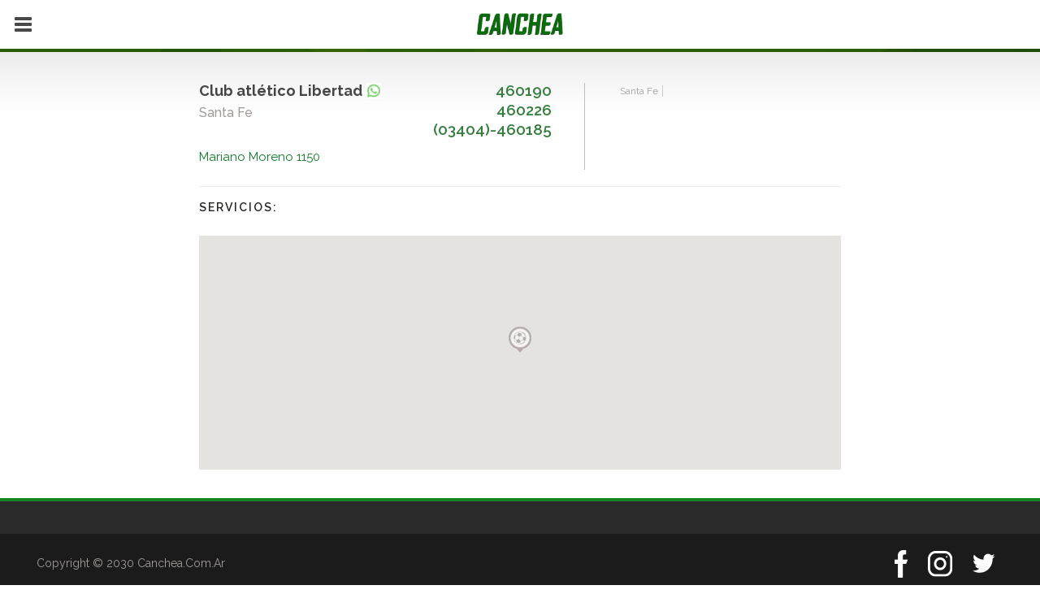

--- FILE ---
content_type: text/html; charset=UTF-8
request_url: https://canchea.com.ar/complejo/club-atletico-libertad/
body_size: 11424
content:
<!DOCTYPE html>
<html lang="es">
<head>
<meta charset="UTF-8" />
<link id="page_favicon" href="/favicon.ico" rel="icon" type="image/x-icon" />
<meta name="viewport" content="width=device-width, initial-scale=1.0">

<link rel="profile" href="//gmpg.org/xfn/11" />
<link href='https://canchea.com.ar/wp-content/themes/canchea/css/cform.css' rel='stylesheet' type='text/css' />

<!-- This site is optimized with the Yoast SEO plugin v7.5.3 - https://yoast.com/wordpress/plugins/seo/ -->
<title>Club atlético Libertad - Canchea Argentina</title>
<link rel="canonical" href="https://canchea.com.ar/complejo/club-atletico-libertad/" />
<!-- / Yoast SEO plugin. -->

<link rel='dns-prefetch' href='//canchea.com' />
<link rel='dns-prefetch' href='//s.w.org' />
<link rel="alternate" type="application/rss+xml" title="Canchea Argentina &raquo; Feed" href="https://canchea.com.ar/feed/" />
<link rel="alternate" type="application/rss+xml" title="Canchea Argentina &raquo; RSS de los comentarios" href="https://canchea.com.ar/comments/feed/" />
<link rel="alternate" type="application/rss+xml" title="Canchea Argentina &raquo; Club atlético Libertad RSS de los comentarios" href="https://canchea.com.ar/complejo/club-atletico-libertad/feed/" />
		<script type="text/javascript">
			window._wpemojiSettings = {"baseUrl":"https:\/\/s.w.org\/images\/core\/emoji\/11\/72x72\/","ext":".png","svgUrl":"https:\/\/s.w.org\/images\/core\/emoji\/11\/svg\/","svgExt":".svg","source":{"concatemoji":"https:\/\/canchea.com.ar\/wp-includes\/js\/wp-emoji-release.min.js?ver=4.9.28"}};
			!function(e,a,t){var n,r,o,i=a.createElement("canvas"),p=i.getContext&&i.getContext("2d");function s(e,t){var a=String.fromCharCode;p.clearRect(0,0,i.width,i.height),p.fillText(a.apply(this,e),0,0);e=i.toDataURL();return p.clearRect(0,0,i.width,i.height),p.fillText(a.apply(this,t),0,0),e===i.toDataURL()}function c(e){var t=a.createElement("script");t.src=e,t.defer=t.type="text/javascript",a.getElementsByTagName("head")[0].appendChild(t)}for(o=Array("flag","emoji"),t.supports={everything:!0,everythingExceptFlag:!0},r=0;r<o.length;r++)t.supports[o[r]]=function(e){if(!p||!p.fillText)return!1;switch(p.textBaseline="top",p.font="600 32px Arial",e){case"flag":return s([55356,56826,55356,56819],[55356,56826,8203,55356,56819])?!1:!s([55356,57332,56128,56423,56128,56418,56128,56421,56128,56430,56128,56423,56128,56447],[55356,57332,8203,56128,56423,8203,56128,56418,8203,56128,56421,8203,56128,56430,8203,56128,56423,8203,56128,56447]);case"emoji":return!s([55358,56760,9792,65039],[55358,56760,8203,9792,65039])}return!1}(o[r]),t.supports.everything=t.supports.everything&&t.supports[o[r]],"flag"!==o[r]&&(t.supports.everythingExceptFlag=t.supports.everythingExceptFlag&&t.supports[o[r]]);t.supports.everythingExceptFlag=t.supports.everythingExceptFlag&&!t.supports.flag,t.DOMReady=!1,t.readyCallback=function(){t.DOMReady=!0},t.supports.everything||(n=function(){t.readyCallback()},a.addEventListener?(a.addEventListener("DOMContentLoaded",n,!1),e.addEventListener("load",n,!1)):(e.attachEvent("onload",n),a.attachEvent("onreadystatechange",function(){"complete"===a.readyState&&t.readyCallback()})),(n=t.source||{}).concatemoji?c(n.concatemoji):n.wpemoji&&n.twemoji&&(c(n.twemoji),c(n.wpemoji)))}(window,document,window._wpemojiSettings);
		</script>
		<style type="text/css">
img.wp-smiley,
img.emoji {
	display: inline !important;
	border: none !important;
	box-shadow: none !important;
	height: 1em !important;
	width: 1em !important;
	margin: 0 .07em !important;
	vertical-align: -0.1em !important;
	background: none !important;
	padding: 0 !important;
}
</style>
		<style type="text/css">
				</style>
	<link rel='stylesheet' id='shortcode_css-css'  href='https://canchea.com.ar/wp-content/themes/canchea/lib/shortcode_var/var/css/shortcode.css?ver=4.9.28' type='text/css' media='all' />
<link rel='stylesheet' id='canchea_styles-css'  href='https://canchea.com.ar/wp-content/themes/canchea/style.css?ver=4.9.28' type='text/css' media='all' />
<link rel='stylesheet' id='contact-form-7-css'  href='https://canchea.com.ar/wp-content/plugins/contact-form-7/includes/css/styles.css?ver=5.1.4' type='text/css' media='all' />
<link rel='stylesheet' id='rs-plugin-settings-css'  href='https://canchea.com/ar/wp-content/plugins/revslider/public/assets/css/settings.css?ver=5.4.7.4' type='text/css' media='all' />
<style id='rs-plugin-settings-inline-css' type='text/css'>
#rs-demo-id {}
</style>
<link rel='stylesheet' id='wp-paginate-css'  href='https://canchea.com.ar/wp-content/plugins/wp-paginate/css/wp-paginate.css?ver=2.0.7' type='text/css' media='screen' />
<script type='text/javascript'>
/* <![CDATA[ */
var wppath = {"template_path":"https:\/\/canchea.com.ar\/wp-content\/themes\/canchea"};
/* ]]> */
</script>
<script type='text/javascript' src='https://canchea.com.ar/wp-includes/js/jquery/jquery.js?ver=1.12.4'></script>
<script type='text/javascript' src='https://canchea.com.ar/wp-includes/js/jquery/jquery-migrate.min.js?ver=1.4.1'></script>
<script type='text/javascript' src='https://canchea.com.ar/wp-content/themes/canchea/lib/admin/js/ajaxupload.js?ver=4.9.28'></script>
<script type='text/javascript' src='https://canchea.com/ar/wp-content/plugins/revslider/public/assets/js/jquery.themepunch.tools.min.js?ver=5.4.7.4'></script>
<script type='text/javascript' src='https://canchea.com/ar/wp-content/plugins/revslider/public/assets/js/jquery.themepunch.revolution.min.js?ver=5.4.7.4'></script>
<script type='text/javascript' src='https://canchea.com.ar/wp-content/themes/canchea/js/jqueryslidemenu.js?ver=4.9.28'></script>
<link rel='https://api.w.org/' href='https://canchea.com.ar/wp-json/' />

<link rel='shortlink' href='https://canchea.com.ar/?p=3848' />
<link rel="alternate" type="application/json+oembed" href="https://canchea.com.ar/wp-json/oembed/1.0/embed?url=https%3A%2F%2Fcanchea.com.ar%2Fcomplejo%2Fclub-atletico-libertad%2F" />
<link rel="alternate" type="text/xml+oembed" href="https://canchea.com.ar/wp-json/oembed/1.0/embed?url=https%3A%2F%2Fcanchea.com.ar%2Fcomplejo%2Fclub-atletico-libertad%2F&#038;format=xml" />

			<link rel="shortcut icon" href="https://canchea.com.ar/wp-content/themes/canchea/admin/images/favicon.ico" />

    <meta property="og:type" content="article" />
    <meta property="og:title" content="" />
    <meta property="og:url" content="https://canchea.com.ar/complejo/club-atletico-libertad/"/>
    <meta property="og:site_name" content="" />
    <meta property="og:description" content=""/>
    <meta property="og:image" content="" /> 
    <meta name="generator" content="Powered by WPBakery Page Builder - drag and drop page builder for WordPress."/>
<!--[if lte IE 9]><link rel="stylesheet" type="text/css" href="https://canchea.com.ar/wp-content/plugins/js_composer/assets/css/vc_lte_ie9.min.css" media="screen"><![endif]--><meta name="generator" content="Powered by Slider Revolution 5.4.7.4 - responsive, Mobile-Friendly Slider Plugin for WordPress with comfortable drag and drop interface." />
<script type="text/javascript">function setREVStartSize(e){									
						try{ e.c=jQuery(e.c);var i=jQuery(window).width(),t=9999,r=0,n=0,l=0,f=0,s=0,h=0;
							if(e.responsiveLevels&&(jQuery.each(e.responsiveLevels,function(e,f){f>i&&(t=r=f,l=e),i>f&&f>r&&(r=f,n=e)}),t>r&&(l=n)),f=e.gridheight[l]||e.gridheight[0]||e.gridheight,s=e.gridwidth[l]||e.gridwidth[0]||e.gridwidth,h=i/s,h=h>1?1:h,f=Math.round(h*f),"fullscreen"==e.sliderLayout){var u=(e.c.width(),jQuery(window).height());if(void 0!=e.fullScreenOffsetContainer){var c=e.fullScreenOffsetContainer.split(",");if (c) jQuery.each(c,function(e,i){u=jQuery(i).length>0?u-jQuery(i).outerHeight(!0):u}),e.fullScreenOffset.split("%").length>1&&void 0!=e.fullScreenOffset&&e.fullScreenOffset.length>0?u-=jQuery(window).height()*parseInt(e.fullScreenOffset,0)/100:void 0!=e.fullScreenOffset&&e.fullScreenOffset.length>0&&(u-=parseInt(e.fullScreenOffset,0))}f=u}else void 0!=e.minHeight&&f<e.minHeight&&(f=e.minHeight);e.c.closest(".rev_slider_wrapper").css({height:f})					
						}catch(d){console.log("Failure at Presize of Slider:"+d)}						
					};</script>
<noscript><style type="text/css"> .wpb_animate_when_almost_visible { opacity: 1; }</style></noscript><link rel="stylesheet" type="text/css" media="all" href="https://canchea.com.ar/wp-content/themes/canchea/style.css" />

<!--[if IE]>
	<script src="//html5shiv.googlecode.com/svn/trunk/html5.js"></script>
	<![endif]-->
	
<!--[if lt IE 9]>
	<script src="//css3-mediaqueries-js.googlecode.com/svn/trunk/css3-mediaqueries.js"></script>
<![endif]-->

<!--[if lt IE 9]>
	<link rel="stylesheet" type="text/css" href="https://canchea.com.ar/wp-content/themes/canchea/css/ie8_down.css" />
<![endif]-->

<script type="text/javascript" src="https://canchea.com.ar/wp-content/themes/canchea/js/jquery.tinyscrollbar.js"></script>
<script type="text/javascript" src="https://canchea.com.ar/wp-content/themes/canchea/js/jquery.tools.min.js"></script>
<script type="text/javascript" src="https://canchea.com.ar/wp-content/themes/canchea/js/jquery-ui.min.js"></script>
<script type="text/javascript" src="https://canchea.com.ar/wp-content/themes/canchea/js/jquery.ui.datepicker-es.js"></script>
<script type="text/javascript" src="https://canchea.com.ar/wp-content/themes/canchea/js/dragscrollable.js"></script>

<meta name="viewport" content="width=270, initial-scale=1" />
<meta name="apple-mobile-web-app-capable" content="yes" />

<link rel="stylesheet" type="text/css" href="https://canchea.com.ar/wp-content/themes/canchea/css/jquery-ui.min.css" />





</head>

<body class="complejos-template-default single single-complejos postid-3848 layout-2cr wpb-js-composer js-comp-ver-5.4.7 vc_responsive">
<div id="fb-root"></div>
<script>(function(d, s, id) {
  var js, fjs = d.getElementsByTagName(s)[0];
  if (d.getElementById(id)) return;
  js = d.createElement(s); js.id = id;
  js.src = "//connect.facebook.net/es_LA/sdk.js#xfbml=1&version=v2.9";
  fjs.parentNode.insertBefore(js, fjs);
}(document, 'script', 'facebook-jssdk'));</script>

<div id="container">
<header>
<!--Start header_wrapper -->
<div id="logo"> <!--Logo Start  -->
<!--Start logo  -->
	        <a href="https://canchea.com.ar "> <img src="//canchea.com.uy/wp-content/uploads/sites/2/2018/05/logo-1.png" alt="Club atlético Libertad"  /> </a>
    </div><!--End Logo -->

<a href="#" class="menu-btn"><img src="https://canchea.com.ar/wp-content/themes/canchea/images/menu.png" ></a>

</header>

<div id="fixed-header">

    <div class="logo"> <!--Logo Start  -->
    <!--Start logo  -->
                        <a href="https://canchea.com.ar "> <img src="//canchea.com.uy/wp-content/uploads/sites/2/2018/05/logo-1.png" alt="Club atlético Libertad"  /> </a>
            </div><!--End Logo -->

    <span class="results-string"><span class="breadcrumbs">Estás en: </span></span>
</div>

<div class="menu" style="display: none" >
<div class="menu-menu-principal-container"><ul id="menu" class="menu"><li id="menu-item-5288" class="menu-item menu-item-type-post_type menu-item-object-page menu-item-5288"><a href="https://canchea.com.ar/registrate/">Registrate</a></li>
<li id="menu-item-4714" class="menu-item menu-item-type-post_type menu-item-object-page menu-item-4714"><a href="https://canchea.com.ar/canchas/">Listado de Canchas</a></li>
<li id="menu-item-5287" class="menu-item menu-item-type-post_type menu-item-object-page menu-item-5287"><a href="https://canchea.com.ar/agrega-tu-complejo/">Sumá tu complejo</a></li>
</ul></div></div>

<script type="text/javascript">

    jQuery('.menu-btn').click(function() {

        var menu = jQuery('.menu');

        if (menu.is(':visible')) {
            menu.slideUp();
        } else {
            menu.slideDown();
        }

    });

</script>

<div id="search-results" class="">
            <h2>¿Dónde hay canchas libres?</h2>
        <div class="search-details">
            <div>Hoy</div>
            <div>18:00hs</div>
            <div class="textoa">a</div>
            <div>23:00hs</div>
            <div>Fútbol 5</div>
            <div class="full"> canchas libres</div>
        </div>
        <div class="submit-wrap">
            <input type="submit" class="submit" value="Modificar Búsqueda" onclick="return modificarBusqueda();">
        </div>
        </div>
<nav id="nav-wrap" class="">
    
        <form class="nav-content clean" action="https://canchea.com.ar" method="get">
            <h2>¿Dónde hay canchas libres?</h2>
                    </form>

        </nav>

        <script type="text/javascript">
        jQuery(function() {

            /**
             *  CARGO LA BARRA DE RESULTADOS DE BUSQUEDA
             */

            // When the user scrolls the page, execute myFunction
            window.onscroll = function() {myFunction()};

            // Get the header
            var header = jQuery('#nav-wrap');

            // Get the offset position of the navbar
            var sticky = 250;//header.offset().top;

            function myFunction() {
              if (window.pageYOffset >= sticky) {
                jQuery('#fixed-header').show();
              } else {
                jQuery('#fixed-header').hide();
              }
            }

            /**
             * FUNCION PARA RENOMBRAR LOS DIAS
             */
            Date.prototype.ddmmyyyy = function() {
              var mm = this.getMonth() + 1; // getMonth() is zero-based
              var dd = this.getDate();

              return [(dd>9 ? '' : '0') + dd,(mm>9 ? '' : '0') + mm,this.getFullYear()].join('/');
            };

            function getNombreDia(date) {

                var hoy = new Date();
                var manana = new Date(new Date().getTime() + 24 * 60 * 60 * 1000);

                console.log("GetNombreDia: "+date,"Fecha actual:",hoy.ddmmyyyy(),"Fecha mañana:",manana.ddmmyyyy());

                if (hoy.ddmmyyyy() == date) {
                    return 'Hoy';
                } else if (manana.ddmmyyyy() == date) {
                    return 'Mañana';
                } else {
                    return  '';
                }

            }

            /**
             * CARGO EL CALENDARIO
             */

            jQuery( ".nav-display-calendario" ).datepicker({
              altField: "#select-calendario-value",
              altFormat: "yy-mm-dd",
              defaultDate: "22/01/2026",
              onSelect: function(dateText) {

                  var nombredia = getNombreDia(dateText);
                  if (nombredia != '') nombredia = nombredia+': ';

                  jQuery('#select-calendario-title').text(nombredia+dateText);
                  jQuery('.nav-display-calendario').slideUp();
                  jQuery('.nav-select-calendario').removeClass('active');

                  jQuery('form.nav-content').submit();
              }
            });

            /**
             * CARGO LOS SELECTMENU PERSONALIZADOS Y LOS CAMBIOS EN EL MENU
             */

            var oHorarioHasta = jQuery("#horario-hasta");
            var oHorarioDesde = jQuery("#horario-desde");
            var oCiudad = jQuery("#ciudad");
            var oDeporte = jQuery("#deporte");

            oHorarioHasta.selectmenu();
            oHorarioHasta.on('selectmenuchange', function() {
                var hora1 = oHorarioDesde.val();
                var hora2 = oHorarioHasta.val();
                if (hora2 <= hora1) {
                    hora1 = parseInt(hora2)-2;
                    if (hora1 < 9) hora1 = 9;
                    oHorarioDesde.val(hora1);
                    oHorarioDesde.selectmenu( "refresh" );
                }
                jQuery("#select-horario-title").text(''+hora1+':00hs - '+hora2+':00hs');
                jQuery('.nav-display-horario').slideUp();
                jQuery('form.nav-content').submit();
            });
            oHorarioDesde.selectmenu();
            oHorarioDesde.on('selectmenuchange', function() {
                var hora1 = jQuery("#horario-desde").val();
                var hora2 = jQuery("#horario-hasta").val();
                jQuery("#select-horario-title").text(''+hora1+':00hs - '+hora2+':00hs');
            });
            oCiudad.selectmenu();
            oCiudad.on('selectmenuchange', function() {
                jQuery("#select-ciudad-title").text(''+jQuery('#ciudad').val());
                jQuery('.nav-display-ciudad').slideUp();
                jQuery('form.nav-content').submit();
            });
            oDeporte.selectmenu();
            oDeporte.on('selectmenuchange', function() {
                jQuery("#select-deporte-title").text(''+jQuery('#deporte').val());
                jQuery('.nav-display-deporte').slideUp();
                jQuery('form.nav-content').submit();
            });

            /**
             * CARGO LA FUNCIONALIDAD DESPLEGABLE DEL MENU
             */

            jQuery('.nav-select-calendario').click(function() {
                var oDisplay = jQuery('.nav-display-calendario');
                var oSelect = jQuery('.nav-select-calendario');
                if (oDisplay.is(':visible')) {
                    oDisplay.slideUp();
                    oSelect.removeClass('active');
                } else {
                    oDisplay.slideDown();
                    oSelect.addClass('active');
                }
                jQuery('.nav-display-horario').slideUp();
                jQuery('.nav-display-ciudad').slideUp();
                jQuery('.nav-display-deporte').slideUp();
            });
            jQuery('.nav-select-horario').click(function() {
                var oDisplay = jQuery('.nav-display-horario');
                var oSelect = jQuery('.nav-select-horario');
                if (oDisplay.is(':visible')) {
                    oDisplay.slideUp();
                    oSelect.removeClass('active');
                } else {
                    oDisplay.slideDown();
                    oSelect.addClass('active');
                }
                jQuery('.nav-display-calendario').slideUp();
                jQuery('.nav-display-ciudad').slideUp();
                jQuery('.nav-display-deporte').slideUp();
            });
            jQuery('.nav-select-ciudad').click(function() {
                var oDisplay = jQuery('.nav-display-ciudad');
                var oSelect = jQuery('.nav-select-ciudad');
                if (oDisplay.is(':visible')) {
                    oDisplay.slideUp();
                    oSelect.removeClass('active');
                } else {
                    oDisplay.slideDown();
                    oSelect.addClass('active');
                }
                jQuery('.nav-display-calendario').slideUp();
                jQuery('.nav-display-horario').slideUp();
                jQuery('.nav-display-deporte').slideUp();
            });
            jQuery('.nav-select-deporte').click(function() {
                var oDisplay = jQuery('.nav-display-deporte');
                var oSelect = jQuery('.nav-select-deporte');
                if (oDisplay.is(':visible')) {
                    oDisplay.slideUp();
                    oSelect.removeClass('active');
                } else {
                    oDisplay.slideDown();
                    oSelect.addClass('active');
                }
                jQuery('.nav-display-calendario').slideUp();
                jQuery('.nav-display-horario').slideUp();
                jQuery('.nav-display-ciudad').slideUp();
            });

        });

        function modificarBusqueda() {
            jQuery('#search-results').hide();
            jQuery('#nav-wrap').show();
        }

        </script>

        
<div class="clear"></div>
<!--end navigation -->        

<div class="content">

<!--Start Middle Section  -->
<div class="content-wrap">
	
    <div >
            <div id="post-3848" class="post-3848 complejos type-complejos status-publish hentry tag-santa-fe ciudad-santa-fe">

                    <div class="ficha-complejo nologo">
            <div class="datos-complejo">
                <div class="logo">
                    <a class="" href="https://canchea.com.ar/complejo/club-atletico-libertad/"><img src=""></a>
                </div><div class="detalle-complejo">
                    <div class="ubicacion">
                        <div class="nombre"><a class="" href="https://canchea.com.ar/complejo/club-atletico-libertad/">Club atlético Libertad</a> <a class="btnwhatsapp" rel="nofollow" onclick="return registerEvent(\'BotonWhatsapp\',\'Club atlético Libertad\',\'https://canchea.com.ar/complejo/club-atletico-libertad\');" target="_blank" class="iconwhsapp" href="https://api.whatsapp.com/send?phone=(03404)460185&text=Hola, vi tu complejo en canchea.com.ar. Quiero hacer una reserva."><img src="//canchea.com/wp-content/themes/canchea/images/whtspp.png" alt="Whatsapp"></a></div>
                        <div class="barrio">Santa Fe</div>
                    </div><div class="telefonos">
                        <div class="telefono"><a onclick="return registerEvent('TelefonoFijo','Club atlético Libertad','https://canchea.com.ar/complejo/club-atletico-libertad');" href="tel:460190">460190</a></div>                        <div class="telefono"><a onclick="return registerEvent('TelefonoFijo','Club atlético Libertad','https://canchea.com.ar/complejo/club-atletico-libertad');" href="tel:460226">460226</a></div>                        <div class="telefono celular"><a onclick="return registerEvent('LlamadaCelular','Club atlético Libertad','https://canchea.com.ar/complejo/club-atletico-libertad');" href="tel:(03404)460185">(03404)-460185</a></div>                                            </div>
                    <div class="direccion">Mariano Moreno 1150</div>
                </div>
            </div><div class="horarios-disponibles">
                                                            <p>No publicó</p>
                                                </div>
            <div class="tags-complejo"><a href="https://canchea.com.ar/canchas/santa-fe/">Santa Fe</a> </div>
        </div>
        
            <div class="content_box">

                
                
                        <h3 class="title-servicios">Servicios:</h3>
        <div class="servicios_wrap">
                </div>
        <div style="clear: both;"></div>
        
                
        <div id="map-wrap" style="">
            <div id="map" style=""></div>
            <a href="#" class="map-arrow-down">Ver más</a>
            <div class="referencias">
                <span></span>
                <span></span>
            </div>
        </div>

        <script>

            var map;
            var latitud_loc;
            var longitud_loc;

            /*jQuery(document).ready(function() {
                localizame(); /*Cuando cargue la página, cargamos nuestra posición* /
            });*/

            window.mobilecheck = function() {
              var check = false;
              (function(a){if(/(android|bb\d+|meego).+mobile|avantgo|bada\/|blackberry|blazer|compal|elaine|fennec|hiptop|iemobile|ip(hone|od)|iris|kindle|lge |maemo|midp|mmp|mobile.+firefox|netfront|opera m(ob|in)i|palm( os)?|phone|p(ixi|re)\/|plucker|pocket|psp|series(4|6)0|symbian|treo|up\.(browser|link)|vodafone|wap|windows ce|xda|xiino/i.test(a)||/1207|6310|6590|3gso|4thp|50[1-6]i|770s|802s|a wa|abac|ac(er|oo|s\-)|ai(ko|rn)|al(av|ca|co)|amoi|an(ex|ny|yw)|aptu|ar(ch|go)|as(te|us)|attw|au(di|\-m|r |s )|avan|be(ck|ll|nq)|bi(lb|rd)|bl(ac|az)|br(e|v)w|bumb|bw\-(n|u)|c55\/|capi|ccwa|cdm\-|cell|chtm|cldc|cmd\-|co(mp|nd)|craw|da(it|ll|ng)|dbte|dc\-s|devi|dica|dmob|do(c|p)o|ds(12|\-d)|el(49|ai)|em(l2|ul)|er(ic|k0)|esl8|ez([4-7]0|os|wa|ze)|fetc|fly(\-|_)|g1 u|g560|gene|gf\-5|g\-mo|go(\.w|od)|gr(ad|un)|haie|hcit|hd\-(m|p|t)|hei\-|hi(pt|ta)|hp( i|ip)|hs\-c|ht(c(\-| |_|a|g|p|s|t)|tp)|hu(aw|tc)|i\-(20|go|ma)|i230|iac( |\-|\/)|ibro|idea|ig01|ikom|im1k|inno|ipaq|iris|ja(t|v)a|jbro|jemu|jigs|kddi|keji|kgt( |\/)|klon|kpt |kwc\-|kyo(c|k)|le(no|xi)|lg( g|\/(k|l|u)|50|54|\-[a-w])|libw|lynx|m1\-w|m3ga|m50\/|ma(te|ui|xo)|mc(01|21|ca)|m\-cr|me(rc|ri)|mi(o8|oa|ts)|mmef|mo(01|02|bi|de|do|t(\-| |o|v)|zz)|mt(50|p1|v )|mwbp|mywa|n10[0-2]|n20[2-3]|n30(0|2)|n50(0|2|5)|n7(0(0|1)|10)|ne((c|m)\-|on|tf|wf|wg|wt)|nok(6|i)|nzph|o2im|op(ti|wv)|oran|owg1|p800|pan(a|d|t)|pdxg|pg(13|\-([1-8]|c))|phil|pire|pl(ay|uc)|pn\-2|po(ck|rt|se)|prox|psio|pt\-g|qa\-a|qc(07|12|21|32|60|\-[2-7]|i\-)|qtek|r380|r600|raks|rim9|ro(ve|zo)|s55\/|sa(ge|ma|mm|ms|ny|va)|sc(01|h\-|oo|p\-)|sdk\/|se(c(\-|0|1)|47|mc|nd|ri)|sgh\-|shar|sie(\-|m)|sk\-0|sl(45|id)|sm(al|ar|b3|it|t5)|so(ft|ny)|sp(01|h\-|v\-|v )|sy(01|mb)|t2(18|50)|t6(00|10|18)|ta(gt|lk)|tcl\-|tdg\-|tel(i|m)|tim\-|t\-mo|to(pl|sh)|ts(70|m\-|m3|m5)|tx\-9|up(\.b|g1|si)|utst|v400|v750|veri|vi(rg|te)|vk(40|5[0-3]|\-v)|vm40|voda|vulc|vx(52|53|60|61|70|80|81|83|85|98)|w3c(\-| )|webc|whit|wi(g |nc|nw)|wmlb|wonu|x700|yas\-|your|zeto|zte\-/i.test(a.substr(0,4))) check = true;})(navigator.userAgent||navigator.vendor||window.opera);
              return check;
            };

            function localizame() {

                console.log('Carga localizame');

                /*if (window.mobilecheck()) {

                    if (navigator.geolocation) { /* Si el navegador tiene geolocalizacion * /
                        //navigator.geolocation.getCurrentPosition(coordenadas, errores);
                    }else{
                        //alert('Oops! Tu navegador no soporta geolocalización');
                    }

                }*/
            }

            function coordenadas(position) {
                latitud_loc = position.coords.latitude; /*Guardamos nuestra latitud*/
                longitud_loc = position.coords.longitude; /*Guardamos nuestra longitud*/

                console.log("Obtuvo coordenadas: ",latitud_loc,longitud_loc);
                //cargarMapa();

                //var getCen = map.getCenter();
                map.setCenter({lat:latitud_loc, lng:longitud_loc});
                map.setZoom(15);

            }

            function errores(err) {
                /*Controlamos los posibles errores */
                if (err.code == 0) {
                  //alert("Oops! Algo ha salido mal");
                }
                if (err.code == 1) {
                  //alert("Oops! No has aceptado compartir tu posición");
                }
                if (err.code == 2) {
                  //alert("Oops! No se puede obtener la posición actual");
                }
                if (err.code == 3) {
                  //alert("Oops! Hemos superado el tiempo de espera");
                }
            }

            function initMap() {

                //Creo el mapa

                var myLatLng = {lat: -32.9485988, lng: -60.6517624};
                //var myLatLng = {lat: 0.8886127, lng: -85.82123437500002};

                map = new google.maps.Map(document.getElementById('map'), {

                    zoom:11,
                    center: myLatLng,
                    minZoom: 2,
                    maxZoom: 21,
                    mapTypeControl: false,
                    //streetViewControl: true,
                    fullscreenControl: false,
                    gestureHandling: 'cooperative',
                    scrollwheel: false,

                    styles: [

                          {
                            "featureType": "administrative.locality",
                            "stylers": [
                              {
                                "visibility": "off"
                              }
                            ]
                          },
                          {
                            "featureType": "administrative.province",
                            "stylers": [
                              {
                                "visibility": "off"
                              }
                            ]
                          },
                          {
                            "featureType": "landscape",
                            "stylers": [
                              {
                                "weight": 1
                              }
                            ]
                          },
                          {
                            "featureType": "landscape",
                            "elementType": "labels",
                            "stylers": [
                              {
                                "visibility": "off"
                              }
                            ]
                          },
                          {
                            "featureType": "poi",
                            "stylers": [
                              {
                                "visibility": "off"
                              }
                            ]
                          },
                          {
                            "featureType": "road",
                            "stylers": [
                              {
                                "visibility": "on"
                              }
                            ]
                          }
                        ]
                });

                
                //Marker positions
                var positions = [["-32.9485988","-60.6517624"]];

                //Marker content infoWIndow
                var titulos = ["Club atlético Libertad"];

                var direcciones = ["Mariano Moreno 1150"];

                var barrios = ["Santa Fe"];

                var telefonos = [""];

                var urls = ["https://canchea.com.ar/complejo/club-atletico-libertad/"];

                var fijos = ["<a onclick=\"return registerEvent(\'TelefonoFijo\',\'Club atlético Libertad\',\'https://canchea.com.ar/complejo/club-atletico-libertad\');\" href=\"tel:460190\">460190</a>"];

                var fijos2 = ["<a onclick=\"return registerEvent(\'TelefonoFijo\',\'Club atlético Libertad\',\'https://canchea.com.ar/complejo/club-atletico-libertad\');\" href=\"tel:460226\">460226</a>"];

                var celulares = ["<a onclick=\"return registerEvent(\'LlamadaCelular\',\'Club atlético Libertad\',\'https://canchea.com.ar/complejo/club-atletico-libertad\');\" href=\"tel:(03404)460185\">(03404)-460185</a><a class=\"btnwhatsapp\" rel=\"nofollow\" onclick=\"return registerEvent(\\\'BotonWhatsapp\\\',\\\'Club atlético Libertad\\\',\\\'https://canchea.com.ar/complejo/club-atletico-libertad\\\');\" target=\"_blank\" class=\"iconwhsapp\" href=\"https://api.whatsapp.com/send?phone=(03404)460185&text=Hola, vi tu complejo en canchea.com.ar. Quiero hacer una reserva.\"><img src=\"//canchea.com/wp-content/themes/canchea/images/whtspp.png\" alt=\"Whatsapp\"></a>"];

                var celulares2 = [""];

                var horarios = ['<div class="horarios-disponibles horarios-no-disponibles">No publicó</div>'];

                var iconos = ['rojo'];


                var infoWindow = new google.maps.InfoWindow();

                //Define the markers
                var markers = [];

                for (var i = 0; i < positions.length; i++) {

                    var marker_icon = getIcon("");

                    //alert(marker_icon);

                    var latLng = new google.maps.LatLng(positions[i][0], positions[i][1]);

                    var marker = new google.maps.Marker({
                        position: latLng,
                        map: map,
                        title: titulos[i],
                        icon: '//canchea.com/wp-content/themes/canchea/images/'+getIcon(iconos[i]),
                        clickable: true
                    });

                    var content = contentWindow(titulos[i], direcciones[i], barrios[i], telefonos[i], urls[i], fijos[i], fijos2[i], celulares[i], celulares2[i], horarios[i]);
                    bindInfoWindow(marker, map, infoWindow, content);
                    markers.push(marker);

                }

                localizame();

                //var markerCluster = new MarkerClusterer(map, markers, {imagePath: '/wp-content/themes//img/m'});

            }

            function getIcon(icon) {

                if (icon == 'rojo') {
                    return 'marker-red-light.png';
                }
                return 'marker.png';
            }

            function bindInfoWindow(marker, map, infowindow, content) {

                google.maps.event.addListener(marker, 'click', function() {
                    infowindow.setContent(content);
                    infowindow.open(map, marker);
                });

            }

            function contentWindow(titulo, direccion, barrio, telefono, url, fijo, fijo2, celular, celular2, horario){

                //Get titulo
                var text_titulo = "";
                if(titulo != ""){
                    text_titulo = '<p class="infowindow"><span class="titulo"> '+titulo+'</span></p>';
                }

                //Get direccion
                var text_direccion = "";
                if(direccion != ""){
                    text_direccion = '<p class="infowindow"><span class="direccion">Dirección: '+direccion+'</span></p>';
                }

                //Get barrio
                var text_barrio = "";
                if(barrio != ""){
                    text_barrio = '<p class="infowindow"><span class="barrio"> '+barrio+'</span></p>';
                }

                //Get telefono
                /*var text_telefono = "";
                if(telefono != ""){
                    text_telefono = '<p class="infowindow"><span class="telefono"> '+telefono+'</span></p>';
                }*/

                //Get fijo
                var text_fijo = "";
                if(fijo != ""){
                    text_fijo = '<span class="fijo"> '+fijo+'</span>';
                }

                //Get fijo2
                var text_fijo2 = "";
                if(fijo2 != ""){
                    text_fijo2 = '<span class="fijo2"> '+fijo2+'</span>';
                }

                //Get celular
                var text_celular = "";
                if(celular != ""){
                    text_celular = '<span class="celular"> '+celular+'</span>';
                }

                //Get celular2
                var text_celular2 = "";
                if(celular2 != ""){
                    text_celular2 = '<span class="celular2"> '+celular2+'</span>';
                }

                //Get horario
                var text_horario = "";
                if(horario != ""){
                    text_horario = '<p class="infowindow">'+horario+'</p>';
                }

                var text_horarios = '<p class="infowindow horarios">No publicó</p>';

                var content='<div class="map_info_window"><div class="infowindow complejo">'+text_titulo+text_barrio+'</div><p class="infowindow telefono">'+text_fijo+text_fijo2+text_celular+text_celular2+'</p>'+text_direccion+text_horario+'<p class="infowindow_link_container"><a class="infowindow_link" href="'+url+'">VER FICHA</a></p></div>';
                return content;

            }

        </script>

        <script async defer src="https://maps.googleapis.com/maps/api/js?key=AIzaSyAw1YvTONkzCgdPzV0mjF-TygpvipdZmfo&callback=initMap&language=en"></script>

        
                
            </div>
            
        </div>
        </div>

    <div class="clear"></div>
</div>

</div>
<div class="trigger_container1">
<span class="trigger1"></span>
 <div class="toggle_container1">
      <div class="twitter_feeds">
	</div>
       
    </div>
</div>

<footer>
    			<div class="one_fourth ">	
	<div id="text-4" class="widget_container widget_text">			<div class="textwidget"></div>
		</div> 	 </div>
		<div class="one_fourth ">	
	<div id="text-6" class="widget_container widget_text">			<div class="textwidget"></div>
		</div>	 </div>
		<div class="one_fourth ">	
	<div id="text-5" class="widget_container widget_text">			<div class="textwidget"></div>
		</div>	 </div>
		<div class="one_fourth last">	
	<div id="text-2" class="widget_container widget_text">			<div class="textwidget"></div>
		</div>	 </div>
	</footer>
 
		<div class="footer">

            <div id="bottom_footer_right">			<div class="textwidget"><div class="vc_row wpb_row vc_row-fluid"><div class="wpb_column vc_column_container vc_col-sm-6"><div class="vc_column-inner "><div class="wpb_wrapper">
	<div class="wpb_text_column wpb_content_element  vc_custom_1529212656674" >
		<div class="wpb_wrapper">
			<p style="text-align: left; margin-top: 14px;">Copyright © 2030 Canchea.Com.Ar</p>

		</div>
	</div>
</div></div></div><div class="wpb_column vc_column_container vc_col-sm-6"><div class="vc_column-inner "><div class="wpb_wrapper">
	<div class="wpb_text_column wpb_content_element " >
		<div class="wpb_wrapper">
			<div class="textwidget">
<div class="wpb_single_image wpb_content_element vc_align_center">
<figure class="wpb_wrapper vc_figure"><a class="vc_single_image-wrapper vc_box_border_grey" href="https://www.facebook.com/cancheacom-236700889788330/" target="_blank" rel="noopener"><img class="vc_single_image-img attachment-full" src="//canchea.com/uy/wp-content/uploads/sites/2/2018/06/facebook-1.png" alt="" width="17" height="34" /></a></figure>
</div>
<div class="wpb_single_image wpb_content_element vc_align_center">
<figure class="wpb_wrapper vc_figure"><a class="vc_single_image-wrapper vc_box_border_grey" href="https://www.instagram.com/canchea_app/" target="_blank" rel="noopener"><img class="vc_single_image-img attachment-full" style="margin-top: 1px;" src="//canchea.com/uy/wp-content/uploads/sites/2/2018/06/instragram-1.png" alt="" width="31" height="32" /></a></figure>
</div>
<div class="wpb_single_image wpb_content_element vc_align_center">
<figure class="wpb_wrapper vc_figure"><a class="vc_single_image-wrapper vc_box_border_grey" href="https://twitter.com/cancheaTV" target="_blank" rel="noopener"><img class="vc_single_image-img attachment-full" style="margin-top: 4px;" src="//canchea.com/uy/wp-content/uploads/sites/2/2018/06/twitter.png" alt="" width="28" height="24" /></a></figure>
</div>
</div>

		</div>
	</div>
</div></div></div></div>
</div>
		</div>
        
		</div>
       
        </div>
        <p id="back-top">
		<a href="#top"><span></span></a>
	</p>
     <div class="clear"></div>

   

<link rel="stylesheet" type="text/css" href="https://canchea.com.ar/wp-content/themes/canchea/css/responsive.css" />
<link href="https://fonts.googleapis.com/css?family=Raleway:300,400,500,600,700,900,900i" rel="stylesheet">

<link rel='stylesheet' id='css_font_awesome-css'  href='https://canchea.com.ar/wp-content/themes/canchea/css/font-awesome.css?ver=3.0' type='text/css' media='all' />
<link rel='stylesheet' id='news_slider-css'  href='https://canchea.com.ar/wp-content/themes/canchea/css/news_slider.css?ver=3.0' type='text/css' media='all' />
<link rel='stylesheet' id='css_carouFredSel-css'  href='https://canchea.com.ar/wp-content/themes/canchea/css/carouFredSel.css?ver=3.0' type='text/css' media='all' />
<link rel='stylesheet' id='css_portfolio-css'  href='https://canchea.com.ar/wp-content/themes/canchea/css/portfolio.css?ver=3.0' type='text/css' media='all' />
<link rel='stylesheet' id='so-css-canchea-css'  href='https://canchea.com/ar/wp-content/uploads/sites/3/so-css/so-css-canchea.css?ver=1528356703' type='text/css' media='all' />
<link rel='stylesheet' id='js_composer_front-css'  href='https://canchea.com.ar/wp-content/plugins/js_composer/assets/css/js_composer.min.css?ver=5.4.7' type='text/css' media='all' />
<script type='text/javascript' src='https://canchea.com.ar/wp-content/themes/canchea/lib/shortcode_var/var/js/shortcode_genrator.js?ver=4.9.28'></script>
<script type='text/javascript'>
/* <![CDATA[ */
var wpcf7 = {"apiSettings":{"root":"https:\/\/canchea.com.ar\/wp-json\/contact-form-7\/v1","namespace":"contact-form-7\/v1"},"cached":"1"};
/* ]]> */
</script>
<script type='text/javascript' src='https://canchea.com.ar/wp-content/plugins/contact-form-7/includes/js/scripts.js?ver=5.1.4'></script>
<script type='text/javascript' src='https://canchea.com.ar/wp-content/themes/canchea/js/jquery.eislideshow.js?ver=4.9.28'></script>
<script type='text/javascript' src='https://canchea.com.ar/wp-content/themes/canchea/js/jcarousellite_1.0.1.min.js?ver=4.9.28'></script>
<script type='text/javascript' src='https://canchea.com.ar/wp-content/themes/canchea/js/jquery.flexslider.js?ver=4.9.28'></script>
<script type='text/javascript' src='https://canchea.com.ar/wp-content/themes/canchea/js/jquery.carouFredSel-5.6.4.js?ver=4.9.28'></script>
<script type='text/javascript' src='https://canchea.com.ar/wp-content/themes/canchea/js/custom.js?ver=4.9.28'></script>
<script type='text/javascript' src='https://canchea.com.ar/wp-includes/js/wp-embed.min.js?ver=4.9.28'></script>
<script type='text/javascript' src='https://canchea.com.ar/wp-content/themes/canchea/js/jquery.easing.1.3.js?ver=4.9.28'></script>
<script type='text/javascript' src='https://canchea.com.ar/wp-content/plugins/js_composer/assets/js/dist/js_composer_front.min.js?ver=5.4.7'></script>
<!-- Global site tag (gtag.js) - Google Analytics -->
<script async src="https://www.googletagmanager.com/gtag/js?id=UA-4034774-43"></script>
<script>
  window.dataLayer = window.dataLayer || [];
  function gtag(){dataLayer.push(arguments);}
  gtag('js', new Date());

  gtag('config', 'UA-4034774-43');
</script>
<script type="text/javascript">
/*jQuery("#overlayreservas").overlay({
    effect: 'apple',
    fixed: false,
    mask: {
        color: '#FFF',
        loadSpeed: 200,
        opacity: 0.7
      },
});
jQuery("#overlaycomplejo").overlay({
    effect: 'apple',
    mask: {
        color: '#FFF',
        loadSpeed: 200,
        opacity: 0.7
      },
});
function callOverlayReservas() {
    jQuery("#overlayreservas").overlay().load();
}
function callOverlayComplejo() {
    jQuery("#overlaycomplejo").overlay().load();
}
jQuery(".register_trigger2").click(function(){
    callRegister();
});
jQuery("#overlayregister").overlay({
    effect: 'apple',
    mask: {
        color: '#FFF',
        loadSpeed: 200,
        opacity: 0.7
      },
});
jQuery(".forgotpassword_trigger").click(function() {
    callForgotPassword();
});
function callForgotPassword() {
    jQuery("#overlayforgotpassword").overlay().load();
}
jQuery("#overlayforgotpassword").overlay({
    effect: 'apple',
    mask: {
        color: '#FFF',
        loadSpeed: 200,
        opacity: 0.7
      },
});
function callRegister() {
    jQuery("#overlayregister").overlay().load();
}*/
jQuery('.map-arrow-down').click(function(){
    window.scrollBy({
      top: 500, // could be negative value
      left: 0,
      behavior: 'smooth'
    });
    return false;
});
</script>


<!-- Global site tag (gtag.js) - Google Analytics -->
<script>
  
    function registerEvent(action,nombrecomplejo,url) {

        var value = 1;

        gtag('event', action, { // Tipo de evento PopupComplejo,Facebook,Twitter,etc
          'event_category': nombrecomplejo, // Nombre del complejo
          'event_label': url, // Url de donde se registro el evento
          'value': value // Siempre 1
        });

        return true;
    }
</script>

<script>
jQuery(document).ready(function () {
    jQuery('.complejos-listing').dragscrollable({
        dragSelector: '*',
        acceptPropagatedEvent: false
    });
});
</script>

</body>
</html>
<!--
Performance optimized by W3 Total Cache. Learn more: https://www.w3-edge.com/products/


Served from: canchea.com.ar @ 2026-01-22 19:40:45 by W3 Total Cache
-->

--- FILE ---
content_type: text/css
request_url: https://canchea.com.ar/wp-content/themes/canchea/css/cform.css
body_size: 151
content:
.content .msgcform .cform {
    width:auto;
}
.content .msgcform .cform input, 
.content .msgcform .cform select {
    width: 93% !important;
    box-shadow: 1px 1px 3px #d9d9d9 inset;
}
.content .msgcform .cform textarea {
    width: 97% !important;
    box-shadow: 1px 1px 3px #d9d9d9 inset;
}
.content .msgcform ol.cf-ol li {
    width:48%;
    display: inline-block;
}
.content .msgcform ol.cf-ol li:nth-child(2n) {
    margin-left:20px !important;
}
.content .msgcform ol.cf-ol li:last-child {
    width:100% !important;
    margin:0px !important;
}
.content .msgcform .cform input.fldemail {
    background-color:#f0f0f0 !important;
}
.content .msgcform .cform input.sendbutton {
    width: 100% !important;
    margin-bottom: 45px;
}

--- FILE ---
content_type: text/css
request_url: https://canchea.com.ar/wp-content/themes/canchea/lib/shortcode_var/var/css/shortcode.css?ver=4.9.28
body_size: 533
content:
#TB_ajaxContent{
width:95.7%!important;
}

.kayaoptions-table {
display:none;
}
.shortcodepanel_wrap
{
margin-top:20px!important;
margin-bottom:20px;
padding-bottom:20px;
}
.shortcodepanel_wrap textarea{
width:100%;
}
.shortcodepanel_wrap .formfirstcolumn{
	padding-top:15px;
	color:#333;
}
.shortcodepanel_wrap .desc {
	font-size:10px;
	color:#777;
}

.shortcodepanel_wrap input{
    background: -moz-linear-gradient(center top , #FFFFFF, #EEEEEE 1px, #FFFFFF 25px) repeat scroll 0 0 transparent;
    border: 1px solid #E5E5E5;
    box-shadow: 0 0 5px rgba(0, 0, 0, 0.1);
    font: 13px/100% Verdana,Tahoma,sans-serif;
    outline: 0 none;
    padding: 7px;
    width: 70%;
}
.shortcodepanel_wrap textarea {
    background: -moz-linear-gradient(center top , #FFFFFF, #EEEEEE 1px, #FFFFFF 25px) repeat scroll 0 0 transparent;
    border: 1px solid #E5E5E5;
    box-shadow: 0 0 5px rgba(0, 0, 0, 0.1);
    font: 13px/100% Verdana,Tahoma,sans-serif;
    outline: 0 none;
    padding: 7px;
    width: 95%;
	height:100px;
}
.shortcodepanel_wrap select{
    padding: 2px 3px;
	margin-bottom:10px;
}
.shortcodepanel_wrap select option{
    padding:3px 10px;
}
.shortcodepanel_wrap select option:first-child, .shortcodepanel_wrap select option:last-child{
	padding-bottom:7px;
  
}
.shortcodepanel_wrap .upload_button_div{
	margin-bottom:5px;
	margin-top:10px;
}

.shortcodepanel_wrap .image_upload_button{
    padding: 5px 10px;
}
.shortcodepanel_wrap .image_upload_button{
    margin-right: 10px;
}

.shortcodepanel_wrap .button-primary{
	color:#FFFFFF!important;
	padding:8px 20px;
	text-align:center;
	float:right;
	margin-right:30px;
}
.shortcodepanel_wrap .button-primary a{

padding:15px 20px ;

}
shortcode_select{
line-height:50px!important;
}

.fieldsdiv{
padding:7px;
}
.kaya-generator-attr  {



}
.shortcodepanel_wrap  .hr {
background-color:#ccc;
height:1px;
clear:both;
margin:10px 0px;
}


--- FILE ---
content_type: text/css
request_url: https://canchea.com.ar/wp-content/themes/canchea/style.css
body_size: 7432
content:
/*
Theme Name: Canchea
Theme URI: http://www.canchea.com
Description: <p>Canchea. Reservas online de canchas.</p>
Version: 1.0
Author: Camilo de León
Author URI: http://www.sysuruguay.com/
*/

/* ________________________________________________________________________________________________________________

	other css files inport
   ________________________________________________________________________________________________________________ */  
	
	@import url('css/layout.css');
	@import url('css/custom-skin.php');
	@import url('css/typography.css');
	@import url('css/blog_style.css');
	@import url('css/shortcodes-buttons.css');
	@import url('css/shortcodes.css');
	@import url('css/widgets.css');
	@import url('css/jqueryslidemenu.css');
	@import url('css/flexslider.css');

body {
	color: #A29C9A;
	font-family: Arial, Helvetica, sans-serif;
	font-size: 13px;
	line-height: 18px;
	margin: 0;
	padding: 0;
	/*background-image:url(images/bg.png);*/
	background-repeat:repeat;
    background: #2F2F2F;
	/*border-top:4px solid #2B2B2B; #148320;*/

}
body.noSelect {
    -webkit-user-select: none;
    -khtml-user-select: none;
    -moz-user-select: none;
    -o-user-select: none;
    user-select: none;
}
  
.wpcf7 {
	
}
.wpcf7 label {
	
}
.wpcf7 p {
	
}
.wpcf7 p.half {
	width: 50%;
    float: left;
}
.wpcf7 input {
    width: 96%;
	padding: 5px;
}
.wpcf7 textarea {
    width: 96%;
	padding: 6px;
}
.wpcf7 p.half input {
    width: 92%;
}
.wpcf7 .wpcf7-submit {
	/*color: #5b5b5b;*/
	width: 97%;
	padding: 5px;
  
  color: #FFF;
    padding: 9px 0px;
    margin: 5px 0pt;
    font-size: 16px;
    background: url(images/sponsorsbg.gif) !important;
    border: 1px solid #adadad!important;
    border-left-color: #ececec!important;
    border-top-color: #ececec!important;
    font-weight: bold;
    cursor: pointer;
}

#background_bg{
	width:100%;
	/*height:318px;*/
    height:100%;
	background-color:#777474;
	float:left;
	position:fixed;
	z-index:-1;
	background: -moz-radial-gradient(center center , ellipse farthest-corner, rgba(255,255,255,0.4) 0%, transparent 100%) repeat scroll 0 0 transparent;
	background: -o-radial-gradient(center center , ellipse farthest-corner, rgba(255,255,255,0.4) 0%, transparent 100%) repeat scroll 0 0 transparent;
	background: -webkit-radial-gradient(center center , ellipse farthest-corner, rgba(255,255,255,0.4) 0%, transparent 100%) repeat scroll 0 0 transparent;
	filter:progid:DXImageTransform.Microsoft.gradient(circle, startColorstr=rgba(255,255,255,0.4), endColorstr=transparent); /* for IE */
	background: -ms-radial-gradient(circle, rgba(255,255,255,0.4), transparent); /* for IE 10 */
	border-bottom:1px solid #fff;
}
#background_bg2{
	width:100%;
    border-top: 4px solid #2B2B2B;
	/*height:318px;*/
    height:100%;
	background-color:#777474;
	float:left;
	position:fixed;
	z-index:-1;
	/*background: -moz-radial-gradient(center center , ellipse farthest-corner, #777474 0%, #2d2a2a 100%) repeat scroll 0 0 transparent;
	background: -o-radial-gradient(center center , ellipse farthest-corner, #777474 0%, #2d2a2a 100%) repeat scroll 0 0 transparent;
	background: -webkit-radial-gradient(center center , ellipse farthest-corner, #777474 0%, #2d2a2a 100%) repeat scroll 0 0 transparent;
	filter:progid:DXImageTransform.Microsoft.gradient(circle, startColorstr=#777474, endColorstr=#2d2a2a); /* for IE * /
	background: -ms-radial-gradient(circle, #777474, #2d2a2a); / * for IE 10 */
    /*background:url(images/grassbg.gif);*/
    background:url(images/headbg.jpg);
	border-bottom:1px solid #fff;
    background-size: 100%;
}

.single .social4i {
    display:none;
}

.home #background_bg{
	/*height:635px;*/

}
.home #background_bg2{
	/*height:635px;*/

}

.gallery-item {
    margin-top:0 !important;
    margin-bottom:0 !important;
}

#home_main_map {
    height: 400px;
}

.ingresa_tus_datos {
    background:url(images/ingresatusdatosbg.gif) 0 50% repeat-x;
    font-family:Oswald;
    color:#535353;
    text-align:center;
    margin-bottom: 20px;
}
.ingresa_tus_datos span {
    font-size: 23px;
    font-style: italic;
    background: white;
    padding: 0 15px;
    
}
form.register {
    margin-bottom: 25px;
}
form.register input[type=text] {
    background: #535353;
    color: #898989;
    border: 0;
    padding: 8px;
    font-weight: bold;
    width: 273px;
}
.registrate {
    background: url(images/registratebg.gif);
    width: 216px;
    height: 39px;
    border: 0;
    margin: 20px 36px;
    color: white !important;
    font-weight: bold;
    cursor:pointer;
}
.ingresar_con_facebook {
    background: url(images/ingresaconfacebookbg.gif);
    height: 40px;
    color: white !important;
    display: inline-block;
    font-weight: bold;
    line-height: 39px;
    padding: 0 30px 0 46px;
    margin: 0 36px;
}

.toptitle {
    background:url(images/hometitlebg.gif);
    height:87px;
    width:100%;
    color:#fff9e5;
    font-family: Oswald;
    position:relative;
}
.toptitle .lefttitle {
    font-size: 30px;
    line-height: 83px;
    margin-left: 28px;
}
.toptitle .lefttitle span {
    color:#40b24b;
}
.toptitle .ribbon {
    background: url(images/ribbonbg.png);
    height: 71px;
    width: 330px;
    top: 13px;
    position: absolute;
    right: -65px;
    font-size: 23px;
    padding: 0 75px 0 5px;
    text-align: center;
    line-height: 60px;
}

.description {
	display:block;
	overflow: hidden;
}
a.read_more {
	background-color:#4d4c47;
	border:1px solid #2b2b2b;
	padding:7px 15px 7px 15px;
	border-radius:5px;
	color:#fff;
	font-family: 'Oswald', sans-serif;
}
a.read_more:hover {
	-moz-transition: background-color 0.3s ease 0s, border 0.2s ease 0s, color 0.2s ease 0s, opacity 0.2s ease-in-out 0s;
	background-color:#ff6c00;
	border:1px solid #ff6c00;
}

/*end common/genral style*/

#ui-datepicker-div.ui-datepicker {
    width: 23em;
}

.content.resultados {
    
    padding:0;
    margin:0;
    
}

.content .col-left {
    
    float: left;
    width: 176px;
    padding: 6px;
    
}
.content .col-right {
    position:relative;
    float:right;
    width:810px;
    padding-top: 13px;
    border-left: 1px solid #CCC;
    
}
.content .arrow-left {
    background: url(images/frame-arrows.png);
    position: absolute;
    top: 39px;
    width: 11px;
    left: 200px;
    height: 43px;
    display: block;
    z-index: 99;
}
.content .arrow-right {
    background: url(images/frame-arrows.png);
    position: absolute;
    top: 39px;
    width: 11px;
    left: 613px;
    height: 43px;
    display: block;
    background-position: 10px;
    z-index: 99;
}

.frame-dias {
    float:right;
    padding: 8px 10px 0;
}
.frame-dias a {
    color: #FFF;
    border-top: 1px solid #999;
    border-left: 1px solid #999;
    border-right: 1px solid #999;
    padding: 4px 9px;
    border-radius: 4px 4px 0 0;
    background: #3b3b3b;
    font-size: 11px;
    border-bottom: 1px solid #2b2b2b;
}
.frame-dias a:hover {
    text-decoration:underline;
}
.frame-dias a.active {
    background:#f0f0f0;
    color:#1b1b1b;
}


.single-complejos .content {
    overflow: visible;
}
.single-complejos .content .sub_header {
    overflow: visible;
    height: 55px;
}

/*top section start*/

header{
	height: 90px;
    padding-bottom: 0px;
    padding-top: 0px;
    position:relative;
}
#logo {
	float:left;
	padding:0px;
	margin:0px;
}
#logo img {
    margin-bottom: -126px;
    margin-top: 0px;
    position: relative;
    z-index: 1000;
    left: 5px;
    height: 190px;
    top: 11px;
    background-size: 100%;
}
#loginbox {
    position: absolute;
    right: 0;
    bottom: 10px;
    color: white;
    font-weight: bold;
}
#loginbox a {
    color:#FFF;
}
#loginbox a:hover {
    color:#FFF;
    text-decoration:underline;
}

.menu > ul, nav > ul {
    margin: 0 0 0 190px;
}
.quiero-reservar-una-cancha-ya {
    position: absolute;
    top: 40px;
    left: 243px;
    font-family: Oswald;
    color: #FFF;
    font-size: 28px;
}
.msgcompletarreserva {
    background: #015e0b;
    color: #FFF;
    padding: 7px;
    font-size: 12px;
    font-weight: bold;
}
#container {
    position:relative;
    /*-webkit-user-select: none;
    -khtml-user-select: none;
    -moz-user-select: none;
    -o-user-select: none;
    user-select: none;*/
}
#container nav {
    background: url(images/navbg.png);
    height: 90px !important;
    padding: 0px 0 0px 245px;
    min-height: 4px !important;
}
#container nav input {
    font-weight: bold;
    padding: 5px;
    width: 160px;
    margin-right: 5px;
}
#container nav input.zoomsubmit {
    border:0;
    background:url(images/zoombtn.gif);
    width:31px;
    height:31px;
    position: relative;
    top: -2px;
}
/*#container nav a {
    font-family: Oswald;
    margin-top: -10px;
    text-align: center;
    color: white;
    padding: 37px 16px 21px;
    display: inline-block;
    font-weight: normal;
    text-transform: none;
    font-size: 26px;
}
#container nav a span {
    font-size: 13px;
    margin-top: 6px;
    display:block;
}
#container nav a.active {
    background: white;
    color: #40B24B;
    border-radius: 10px 10px 0 0;
}
#container nav a.calendar {
    padding: 9px;
    position: absolute;
    right: 10px;
    top: 13px;
    cursor:pointer;
}*/

#container .fecha_wrap {
    color: white;
    padding-top: 8px;
    font-weight: bold;
    text-align: left;
    background: #FF6C00;
    padding-bottom: 7px;
    padding-left: 9px;
}
#container .table_horarios {
    border:0;
    table-layout:fixed;
    margin:10px 0 0 0;
}
#container .table_horarios tr {
    
}
#container .table_horarios tr td {
    background: #2F2F2F;
    border: 0;
    color: white;
    text-align: center;
    width: 53px;
    line-height: 11px;
    height: 28px;
    padding: 5px 12px 3px;
    border-left: 1px solid #5B5B5B;
}
#container .referencia_horarios2,
#container .referencia_horarios {
    background: #2F2F2F;
    margin-bottom: 14px;
    color: #FFF;
    padding: 11px 10px 10px;
    font-size: 17px;
    font-family: 'Oswald', sans-serif;
    letter-spacing: 0px;
}
#container .referencia_horarios2 select,
#container .referencia_horarios select {
    font-size: 16px;
    padding: 3px 1px 3px;
    position: relative;
    top: -1px;
}
#container .referencia_horarios2 .table_horarios,
#container .referencia_horarios .table_horarios {
    margin-top:0;
}
#container .referencia_horarios2 .table_horarios tr td,
#container .referencia_horarios .table_horarios tr td {
    line-height:20px;
    height:auto;
}
#container .table_horarios tr td.first_cell {
    width:135px;
}
#container .table_horarios tr td a {
    
}
#container .table_horarios tr td input[type="checkbox"] {
    margin:0;
}

#container .turnos_wrap a {
    background: #414141;
    padding: 7px;
    color: white;
    text-align: center;
    width: 195px;
    display: inline-block;
    border-bottom: 1px solid #5B5B5B;
    border-left: 1px solid #5B5B5B;
    cursor:pointer;
}
#container .turnos_wrap a.active {
    background: #2F2F2F;
}

#container .datos_complejo {
    background:#ececec;
    border-top:1px solid black;
    /*border-bottom:1px solid black;*/
    padding:10px;
}
#container .datos_complejo_wrap {
    overflow:hidden;
}
#container .datos_complejo h3 {
    font-size: 30px;
    margin-bottom: 0px;
    padding: 8px 0 7px;
    float:left;
}
#container .datos_complejo .direccion {
    float: right;
    margin-top: 21px;
    font-size: 17px;
    color: #5B5B5B;
    font-weight: bold;
}

#container .referencia_horarios.floating,
#container .referencia_horarios2.floating {
    position: fixed;
    top: 0px;
    z-index: 1000;
    background: whiteSmoke;
}


#container .referencia_horarios_wrap,
#container .referencia_horarios_wrap2 {
    overflow:hidden;
}
#container .col_left_wrap {
    float: left;
    width: 260px;
}
#container .col_right_wrap {
    width: 530px;
    overflow: hidden;
    float: right;
}
#container .iframe2 .col_right_wrap {
    width:420px;
}
#container .iframe2 .scrollbar_wrap .viewport {
    width:420px;
}
#container .iframe2 .col_left_wrap {
    width: 195px;
}
#container .iframe2 .table_horarios tr td {
    padding: 5px 12px 3px;
}
#container .iframe2 .table_horarios {
    height: 38px;
}
#container .horarios_title { 
    background: #2F2F2F;
    color: white;
    padding: 10px;
    margin-top:10px;
    font-weight:bold;
}

#ui-datepicker-div {
    z-index:999 !important;
}

.social4iv .sharelink {
    display:none;
}
div.social4iv {
    width: 75px;
}
div.social4iv .s4fblikev iframe {
    margin-left: -1px;
    width: 76px !important;
}

.button {
    background: url("images/btnbg.gif") repeat-x scroll 50% center transparent;
    border: 1px solid #00720C;
    border-radius: 2px 2px 2px 2px;
    color: #FFFFFF !important;
    cursor: pointer;
    display: inline-block;
    font-family: Oswald;
    font-size: 14px;
    line-height: 23px;
    margin-left: 10px;
    padding: 4px 20px;
    position: relative;
    top: -1px;
}
.btn_canchea {
    position: relative;
    top: 0px;
    width: 96px;
    background: url("images/canchea.png") repeat-x scroll 50% center transparent;
    text-indent: -9999px;
    border: 0;
}

.widget_container ul li {
    width:auto !important;
}
.widget_container ul li a {
    padding-left:0 !important;
    background:none !important;
}

.complejos_logos {
    list-style: none;
    margin-bottom: 17px;
    text-align: center;
}
.complejos_logos li {
    height: 70px;
    width: 70px;
    position:relative;
    margin: 5px 20px 10px;
    display: inline-block;
}
.complejos_logos li .logogris {
    position:absolute;
    z-index:10;
    top:0;
    left:0;
}
.complejos_logos li .logocolor {
    position:absolute;
    z-index:1;
    top:0;
    left:0;
}
.complejos_logos li:hover .logogris {
    z-index:1;
}
.complejos_logos li:hover .logocolor {
    z-index:10;
}
.complejos_logos li img {
    
}

.content div.success {
    color: #888888;
    display: block;
    letter-spacing: 4px;
    text-align: left;
    margin: 14px 0 0;
    width: 96%;
    background: #EEFFEE;
    border: 1px solid #99FF99;
}

.invitaraunamigo {
    padding: 10px;
    margin: 10px;
    border: 1px solid #f0f0f0;
    background: #fff;
}
.invitaraunamigo h3 {
    padding-bottom: 0px !important;
}
.invitaraunamigo .cform {
    width: 100%;
}
.invitaraunamigo .cform label {
    display:none
}
.invitaraunamigo .cform li {
    width: 40%;
    float: left;
    margin-right: 25px !important;
}
.invitaraunamigo .cform li input {
    width: 94% !important;
    border: 1px solid #ddd;
    background: #F0f0f0 !important;
}
.invitaraunamigo .cform p.cf-sb {
    width: 100px;
    float: right;
}
.invitaraunamigo .cform p.cf-sb input {
    width: 100px !important;
}

div.socialicons {
    width: 43%;
    display: inline-block;
    text-align: center;
    float: none !important;
}
.textwidget .social4i {
    height: 130px !important;
}

.cform input, .cform textarea, .cform select {
    width: 430px !important;
    background: #f0f0f0 !important;
    margin: 0 0 8px 0;
    padding: 3px 5px;
    border: none;
    border-bottom: 1px dotted #eeeeee;
    vertical-align: top;
    font-size: 14px;
    font-weight: normal;
    padding: 10px;
    letter-spacing: 0;
    color: #384a58;
}
.cform input.backbutton, .cform input.resetbutton, .cform input.sendbutton {
    color: #FFF;
    width: 449px !important;
    padding: 9px 0px;
    margin: 5px 0pt;
    font-size: 16px;
    background: url(images/sponsorsbg.gif) !important;
    border: 1px solid #adadad!important;
    border-left-color: #ececec!important;
    border-top-color: #ececec!important;
    font-weight: bold;
    cursor:pointer;
}
.cform label {
    padding:10px 5px !important;
    text-align: left;
    font-size: 13px;
    color: #888888;
    letter-spacing: 0;
    font-weight: bold;
}

#container .scrollbar_wrap .viewport { width: 530px; /*height: 38px;*/ overflow: hidden; position: relative; }
#container .scrollbar_wrap .overview { list-style: none; /*position: absolute;*/ left: 0; top: 0; }
#container .scrollbar_wrap .thumb .end,
#container .scrollbar_wrap .thumb { background-color: #616161; }
#container .scrollbar_wrap .scrollbar { position: relative; float: right; width: 15px; height:10px; }
#container .scrollbar_wrap .track { background-color: #d0d0d0; height: 100%; width:13px; position: relative; padding: 0 1px; }
#container .scrollbar_wrap .thumb { background: url(images/dragbg.png) no-repeat 50% 2px #616161; }
#container .scrollbar_wrap .thumb .left { 
    height: 10px;
    width: 5px;
    margin-left: 5px;
    float:left;
    background: url(images/dragleft.png) no-repeat 50% 1px;
}
#container .scrollbar_wrap .thumb .right { 
    background: url(images/dragright.png) no-repeat 50% 1px;
    height: 10px;
    float: right;
    margin-right: 5px;
    width: 5px;
}
#container .scrollbar_wrap .thumb { height: 10px; width: 13px; cursor: pointer; overflow: hidden; position: absolute; top: 0; }
#container .scrollbar_wrap .thumb .end { overflow: hidden; height: 5px; width: 13px; }
#container .scrollbar_wrap .disable{ display: none; }

.overlay {
    /* initially overlay is hidden */
    display:none;
    /* growing background image */
    background-image:url(images/whiteoverlay.png) !important;
    background-size:100%;
    /*
      width after the growing animation finishes
      height is automatically calculated
      */
    width:640px;
    /* some padding to layout nested elements nicely  */
    padding:35px;
    /* a little styling */
    font-size:11px;
}
.overlay.overlaysmall {
    background-image:url(images/register_overlay.png);
    z-index:9999;
}
#overlayregister {
    background-image:url(images/register_overlay.png);
    z-index:9999;
}
#overlayforgotpassword {
    background-image:url(images/register_overlay.png);
    z-index:9999;
}
 
/* default close button positioned on upper right corner */
.overlay .close {
    background-image:url(images/close.png);
    position:absolute; right:5px; top:5px;
    cursor:pointer;
    height:35px;
    width:35px;
}
.overlay .col_left {
    float: left;
    width: 285px;
    margin: 25px 20px 10px 10px;
}
.overlay .col_right {
    float: right;
    margin: 10px;
    width: 305px;
}
.overlay h2 {
    border-bottom: 1px solid #CCC;
    padding-bottom: 15px;
    margin-bottom: 1px;
}
.overlay table {
    border: 0;
    table-layout: fixed;
}
.overlay table tr {
    
}
.overlay table tr td {
    text-align: left;
    border: 0;
    padding: 8px 0;
    color: #5B5B5B;
}
.overlay .table_complejo td {
    font-size:16px;
}
.overlay input {
    color: white;
    background: #999;
    border: 0;
    padding: 10px 6px;
    width: 192px;
    font-size: 12px;
}
.overlay input.registerbutton,
input.registerbutton,
button.registerbutton {
    width: 175px;
    height: 30px;
    display: block;
    margin: 7px auto 0;
    padding: 7px;
    background-size: 100% !important;
    border: 0;
    cursor: pointer;
    background: url(images/registratebg.gif);
    color: #FFF !important;
    font-size: 12px;
    font-weight:bold;
}
.overlay input.registerbutton:hover,
input.registerbutton:hover,
button.registerbutton:hover {
    text-decoration:underline;
}
.overlay .overlay_btn {
     background: #3b5998; 
     width: 284px; 
     margin: 7px 0; 
     cursor:pointer;
}
.overlay .facebooklogin {
    width: 142px;
    height: 32px;
    display: block;
    color: white;
    margin: 0 auto;
    background-size: 100% !important;
    background: url(images/ingresaconfacebookbg.gif);
    font-size: 11px;
    line-height: 33px;
    padding: 0 0 0 47px;
}
.overlay .reference {
    clear: both;
    color: #5B5B5B;
    position: relative;
    margin: 0px 11px 10px 9px;
    display: block;
    top: -18px;
    font-size: 12px;
    text-align: center;
    background: #F9F9F9;
    padding: 6px;
}
.overlay table.table_login {
    margin-top: 8px;
}
.overlay table.table_login td {
    padding:2px 0;
}
.overlay .servicios_wrap {
    margin-top: 10px;
    margin-bottom: 9px;
    border-bottom: 1px solid #CCC;
    padding-bottom: 9px;
}
.overlay .servicios_wrap h2 {
    display: inline;
    font-size: 17px;
    border:0;
    vertical-align: middle;
    margin-right: 5px;
}
.overlay .map_wrap {
    border-bottom: 1px solid #CCC;
    padding-bottom: 10px;
}
.overlay .servicios_wrap img {
    vertical-align:middle;
}
.overlay .horarios_wrap h2 {
    font-size: 20px;
    margin: 10px 0 5px;
    padding-bottom: 0px;
    border-bottom: 0;
}
.overlay .horarios_wrap table {
    
}
.overlay .horarios_wrap table tr {
    
}
.overlay .horarios_wrap table tr td {
    background: #2F2F2F;
    border-bottom: 2px solid white;
    border-right: 1px solid #5B5B5B;
    text-align: center;
    color: white;
    font-size: 12px;
}
.overlay .reservarahora {
    width: 305px;
    height: 40px;
}
.overlay .reservarahora.active {
    background:#2f487c;
    cursor:pointer;
}

.title_sponsors,
.content .widget_container h3 {
    background: url(images/sponsorsbg.gif);
    height: 39px;
    margin-top: 27px;
    color: white;
    clear:both;
    margin-bottom: 9px;
    font-size: 16px;
    padding: 0 10px !important;
    line-height: 39px;
}

.errmsg {
    background: #FCC;
    border: 1px solid red;
    padding: 5px;
    color: black;
    margin: 0 10px 12px;
}
.okmsg {
    background:#CCFFCC;
    border:1px solid #00FF00;
    padding:5px;
    color: black;
    margin: 0 10px 12px;
}

span.reservar {
    color:#00CC00;
}
span.ocupado {
    
}

#ei-slider .ei-title {
    left: 190px;
    position: absolute;
    right: 5%;
    top: -105px;
}
#ei-slider .ei-title h2 {
    color:#f9f9f9;
    font-size:28px;
}
#ei-slider .ei-slider-large {
    overflow:visible;
}
#ei-slider .ei-slider-large li {
    overflow:visible;
}

.top_right {
	float:right;
    margin-top: 14px;
}

ul.top_info{
list-style:none;
float: right;
margin-top: 12px;
}



ul.top_info li{
display: inline-block;
background-color:#555;
margin-left:10px;
}

ul.top_info li span{
padding:5px 10px;
margin:0px;
float:left;

}
ul.top_info li span {
    padding:5px 7px 5px 3px;
}

ul.top_info li ul.menu {
    margin: 0;
    min-height: 25px !important;
}

ul.top_info li ul.menu li {
    margin-left:5px;
    padding: 5px 10px 7px 10px;
}
ul.top_info li ul.menu li a {
    color: #CCC;
    font-family: Arial;
    letter-spacing: 0px;
    text-transform: none;
}
ul.top_info li ul.menu li.current-menu-item {
    background-color:#555;
}
ul.top_info li ul.menu li.current-menu-item a {
    background-color:#555;
}

span.call_1st_col{
background-color:#2b2b2b;
font-weight:bold;
}

span.call_2nd_col{
background-color:#535353;
color:#c7c7c7;
font-weight:bold;
}

#social_media {
text-align:right;
padding-top:10px;
}

#social_media img{
padding-left:5px;
cursor:pointer;
}

#social_media img:hover{
opacity:0.8;
}
/*top section end*/


/*teaser start*/
.teaser {
	background-color:#282724;
	padding:50px 30px 50px 30px;
	overflow:hidden;
	text-align:center;
}
.teaser h3{
	font-size:25px;
	margin-bottom:20px;
	color:#fff;
}
.teaser span{
	color:#ff6c00;
}

span.teaser_icon {
	background-color:#4d4c47;
	display: block;
	height: 136px;
	width: 136px;
	margin:0px auto;
	margin-top:30px;
	border-radius:68px 68px 68px 68px;
	position:relative;
}

span.teaser_icon img {
	position:absolute;
	margin-top:-30px;
	left:50%;
	margin-left:-30px;
	top:50%;
}

span.teaser_icon:hover {
	-moz-transition: background-color 0.3s ease 0s, border 0.2s ease 0s, color 0.2s ease 0s, opacity 0.2s ease-in-out 0s;
	background-color:#ff6c00;
	cursor:pointer;
}
/*teaser end*/


/*sidebar start*/

#sidebar{
overflow:hidden;
border-left:1px solid #E4DFD6;
padding:0 0 10px 20px;
margin-top: -30px;
}

.sidebar{
overflow:hidden;
border-left:1px solid #E4DFD6;
padding:0 0 10px 20px;
}
.sidebar_left{
border-right:1px solid #E4DFD6;
border-left:none !important;
padding:0 20px 10px 0px !important;
}
#sidebar .widget_container {
    clear: both;
      overflow: hidden;
    padding-top: 3px;
}

.sidebar_login {
    
}
.sidebar_login p {
    color: #4B4B4B;
    margin: 5px 0 5px;
}
.sidebar_login input {
    width: 170px;
}
.register_trigger {
    -webkit-box-align: center;
    text-align: center;
    cursor: default;
    color: buttontext;
    padding: 2px 6px 3px;
    border: 1px outset buttonface;
    border-image: initial;
    background-color: buttonface;
    box-sizing: border-box;
    cursor:pointer;
    margin-top: 11px;
    display: block;
    width: 106px;
    border-radius: 2px;
}

/* Gallery Page 
----------------------------------------------------------------------------------------------------*/

ul.kaya_gallery, ul.kaya_gallery_without_title{
	
}

.item_thumb_gallery{
	display:inline-block;
	position:relative;
	

}

ul.kaya_gallery, ul.kaya_gallery_without_title {
	list-style:none;
	margin:0px;
	padding:0px;
	overflow:hidden;
}

ul.kaya_gallery li, ul.kaya_gallery_without_title li {
	display: inline-block;
	float:left;
	margin:0px;
	padding:0px;
	margin-right:20px;
	margin-bottom:30px;	
}

ul.kaya_gallery li.last{
	margin-right:0px;
}
ul.kaya_gallery_without_title{	
	margin:0px;
	float:left;
}

ul.kaya_gallery li {margin-bottom:30px;}

ul.kaya_gallery_without_title li:last-child {margin-bottom:30px;}

ul.kaya_gallery li p, ul.kaya_gallery_without_title li p{
	text-align:center;
	margin-top:10px;
	width:210px;
	overflow:hidden;
	padding:2px;

}

.ul.kaya_gallery li p{
overflow:hidden;
}
/* Contact page Section
----------------------------------------------------------------------------------------------------*/
#google_code{
	margin-top:3px!important;
	width:100%;
	margin:0 auto;
	overflow:hidden;
	margin-bottom:30px;

}

.colcancha {
    margin-right: 1px;
    font-size: 14px;
    padding: 10px 5px;
    width: 290px;
    float: left;
}

.colcancha img{
    display: block !important;
}
.colciudad a img{
    display: block !important;   
}
.colbarrio {
    margin-right: 1px;
    font-size: 14px;
    padding: 10px 5px;
    width: 140px;
    float: left;
}
.colciudad {
    font-size: 14px;
    width: 152px;
    padding: 10px 5px;
    float: left;
    /*background: url('/wp-content/themes/canchea/images/canchea-btn-llama.png') no-repeat;*/
}

.table_header {
    background: #2b2b2b;
    color: #FFF;
}

/*content home start*/
.home .content {
padding-bottom:30px;
min-height:inherit;
background-image:none;

}

/*content home end*/

/*content start*/
.content {
	background-color:#fff;
	padding:40px 30px;
	overflow:hidden;
	background-image:url(images/content_bg.png);
	background-repeat:repeat-x;
	/*border-top:1px solid #fff;*/
	min-height:500px;
}
.content h3 {
	color:#282724;
	padding-bottom:20px;
}
.content h3 span {
	color:#ff6c00;
}
.content h4 {
	padding-bottom:10px;
	line-height:23px;
}
/*content end*/

/*trigger start*/
span.trigger1 {
	width: 0; 
	height: 0; 
	border-left:10px solid transparent !important; 
	border-right:10px solid transparent !important; 
	border-bottom:10px solid #148320;
	line-height: 46px;
	font-size: 2em;
	font-weight: normal;
	float:right;
	cursor:pointer;
	position:absolute;
	left:50%;
	margin-left:-10px;
	top:-12px;
}
span.trigger1 a {
	color: #fff;
	text-decoration: none;
	display: block;
}
span.trigger1 a:hover {
	color: #fff;
}

.toggle_container1 {
	background-color:#148320;
	padding:5px 10px 0px 10px;
	text-align:center;
}
.toggle_container1 p {
	color:#fff;
	text-align:center;
	margin-bottom:0px;
	padding-bottom:10px;
}
.trigger_container1 {
	border-top:4px solid #148320;
	position: relative;
}
/*trigger end*/


/*footer start*/
footer {
	background-color:#2B2B2B;
	padding:30px 30px 0px 30px;
	overflow:hidden;
	margin-top:0px;
	color:#969a9a;
}
/*Footer End*/

/*bottom footer start*/
.footer {
	background-color:#1b1b1b;
	padding:10px 30px 0px 30px;
	overflow:hidden;
	margin-bottom:30px;
}
.copyright p {
	text-align:center;
	color:#aaaaaa;
	font-weight:100;
	letter-spacing:0.1px;
}
/*bottom footer end*/


/*sub header start*/
.sub_header {
    border-bottom: 1px dotted #E4DFD6;
    margin-bottom: 31px;
    overflow: hidden;
    padding: 0px 0 23px;
}
.sub_header h2 {
	float:left;
	color:#282724;
    margin-top: 14px;
	line-height:22px;
}
.sub_header h5 {
	float:left;
	margin-left:20px;
	padding-left:20px;
	color:#636363;
	border-left:1px solid #e4dfd6;
	line-height:25px;
	font-weight:300;
}

.search_box{
	float:right;
	display:none;
}

.search_box .text_input {
    float: left;
    height: 15px;
    margin: 0;
    padding: 8px;
    width:150px;
}

.search_box .text_input{
    background-color:#F2F2F2;
    color: #2b2b2b;
    outline: medium none;
    padding: 8px;
}


.search_box input{
background-color:#f1f2f2;
padding:8px !important;
color:#2b2b2b;
    border: medium none;
    font-size: inherit;
    outline: medium none;
	float:left;
}


input#searchsubmit {
    background: url(images/search_button.png) no-repeat scroll center center transparent;
    border: medium none;
    display: block;
    float: right;
    height: 31px;
    line-height: 31px;
    margin: 0;
    outline: medium none;
    width: 31px;
	 background-color:#2B2B2B;
	
}


input#searchsubmit:hover {
    -moz-transition: background-color 0.3s ease 0s, border 0.2s ease 0s, color 0.2s ease 0s, opacity 0.2s ease-in-out 0s;
	background-color:#999;
	cursor:pointer;
}
/*sub header end*/


aside {
	border-left:1px solid #e4dfd6;
	padding:0px 0px 10px 20px;
}




/*contact start*/
#response{
color:#ff6c00;
margin-bottom:20px;

}
#contact-form {
	margin-top: 25px;
}

#contact-form input, #contact-form textarea {
	padding: 5px;
	width:99%;
	font-family: Helvetica, sans-serif;
	background-color:#f2f2f2;
	margin: 10px 0px 10px 0px;
	border:1px solid #ccc;
	 -moz-transition: border 0.1.5s linear 0s, box-shadow 0.1.5s linear 0s;
    box-shadow: 0 1px 1px rgba(0, 0, 0, 0.065) inset;
	color:#666666;
}

#contact-form textarea {
	height:185px;
	background-color:#f2f2f2;
}

#contact-form textarea:focus, #contact-form input:focus {
	border-color:rgba(75, 150, 220, 0.6);
box-shadow:0 1px 1px rgba(0, 0, 0, 0.065) inset, 0 0 8px rgba(75, 150, 220, 0.6);
outline:0 none;
}

#contact-form p input#submit {
	float:right;
	background-color:#4d4c47;
	padding:5px;
	border-radius:5px;
	border:none;
	color:#fff;
	font-family: 'Oswald', sans-serif;
	width:100px;
	font-size:12px;
}

#contact-form p input#submit:hover{
		background-color:#ff6c00;
		cursor:pointer;
}

#contact-form label {
	float: left;
	width:70px;
	padding-top: 5px;
	font-size:16px;
	font-family: 'Oswald', sans-serif;
	
}
	.vaidate_error{
border-color:#ff0000 !important;
}


/*contact end*/


/*  Scroll To Top  Section
----------------------------------------------------------------------------------------------------*/
#back-top {
	position: fixed;
	bottom: 30px;
	right:1%;
	margin-left: -150px;
	z-index:4;
}

#back-top a {
	width: 50px;
	display: block;
	text-align: center;
	font: 11px/100% Arial, Helvetica, sans-serif;
	text-transform: uppercase;
	text-decoration: none;
	color: #bbb;

	/* transition */
	-webkit-transition: 1s;
	-moz-transition: 1s;
	transition: 1s;
}
#back-top a:hover {
	color: #000;
}


#back-top span {
	width: 50px;
	height: 50px;
	display: block;
	margin-bottom: 7px;
	background:#333 url(images/up-arrow.png) no-repeat center center;
}
#back-top a:hover span {
	background-color:#222;	
}


/* Footer Section
----------------------------------------------------------------------------------------------------*/
/*footer start*/
footer {
	background-color:#2B2B2B;
	padding:30px 30px 0px 30px;
	overflow:hidden;
	margin-top:0px;
	color:#969a9a;
}
/*Footer End*/

/*bottom footer start*/
.footer {
	background-color:#1b1b1b;
	padding:10px 30px 0px 30px;
	overflow:hidden;
	margin-bottom:30px;
}
.copyright p {
	text-align:left;
	color:#aaaaaa;
	font-weight:100;
	letter-spacing:0.1px;
}
.footer_menu ul{ 
    list-style: none outside none;
    margin: 0;
    padding: 0;
    text-align: right;
}
.footer_menu ul li{
 border-right: 1px solid #444444;
    display: inline-block;
    padding: 2px 10px;
}
.footer_menu ul li:last-child{
border-right:none;
padding-right:0px;
}
.footer_menu li a{
color:#AAAAAA;
}
.footer_menu li a:hover{
color:#FF6C00;
}
/*bottom footer end*/

/* Footer Menu section
----------------------------------------------------------------------------------------------------*/
#bottom_footer_right ul{
	list-style:none;
	margin:0px;
	padding:0px;
	text-align:right;

		}
	
	#bottom_footer_right ul li{
	display:inline-block;
	padding:2px 10px;
	border-right:1px solid #ddd;
	}
	#bottom_footer_right ul li:last-child{
	border-right:none;
	padding-right:0px;
	}
	
	#bottom_footer_right ul li a{
	color:#666;

	}
	#bottom_footer_right ul li a:hover{
	color:#333;

	}
	
.launch_website, .launch_website:visited {
    background-color: #333 !important;
    clear: both;
    color: #FFFFFF;
    float: left;
    margin-top: 10px;
    overflow: hidden;
    padding: 7px 10px;
}
.twitter_text a{
color:#333;
}
.twitter_feeds .twitter_text a:hover{
color:#CCCCCC;
}
.twitter_text a:hover{
color:#FF6C00;
}
.entry-content h2{
padding:20px 0px;
}
/*
.two_third div img{
  display:none;
  }

.fullwidth div img{
  display:none;
}
  */
/*.content_box div a img{
  display:block !important;
  }

.content_box p a img{
  display:block !important;
  }

.content_box img{
  /* display:block !important; * /
}

.content_box p{
  display:block !important;
}

.content_box a{
  display:block !important;
}

.one_third img {
    display: block !important;
}

.complejos_logos li a img {
    display: block !important;
}

.fullwidth .category-campeonatos_futbol img {
    display: block !important;
}

.servicios_wrap  img{
  display:inline-block !important;
}

.page-id-1201 .one_third_last #sidebar,
.page-id-1201 .al2fb_like_button{
	display: none !important;
}*/

.grecaptcha-badge{
	display: none;
}

--- FILE ---
content_type: text/css
request_url: https://canchea.com.ar/wp-content/themes/canchea/css/layout.css
body_size: 547
content:
.main_continer {
	height: auto;
	width:1000px;
	margin:0 auto;
	margin-top:30px;
	background-color:#fff;
	padding:30px;
	border-top:4px dotted #eee;
	border-bottom:4px dotted #eee;
	 box-shadow: 0 2px 8px 2px rgba(127, 127, 127, .1);
}
.wrapper{
	margin:0px auto;
	margin:0px auto;
	margin-bottom:0px;
	overflow:hidden;
	position:relative;
	margin-top:30px;

}


.content_wide{
	padding:0px;
	overflow:hidden;


}
#container{
width:1000px;
margin:0px auto;
}

#content-extra-width{
	margin:0 auto;
	overflow:hidden;
	width:105%;
}
/* Columns shortcode
----------------------------------------------------------------------------------------------------*/

.fullwidth{
	width:100%;
	float:left;
	}
	


.one_half{
	width:48.10%;
	float:left;
	margin-right:3.80%;
	
	
	}

.one_half_last{
	width:48.10%;
	float:right;
	
	}

.one_third{
	width:30.80%;
	float:left;
	margin-right:3.80%;
	}

.one_third_last{
	width:30.70%;
	float:right;

	}


.two_third{
	width:65.40%;
	float:left;
	margin-right:3.80%;
	}

.two_third_last{
	width:65.40%;
	float:right;
	display: table-cell;
	}

.one_fourth{
	width:22.15%;
	float:left;
	margin-right:3.80%;

	}

.one_fourth_last{
	width:22.15%;
	float:right;
	}
	
.two_fourth{
	width:48.10%;
	float:left;
	margin-right:3.80%;
	}
	
.three_fourth{
	width:74.05%;
	float:left;
	margin-right:3.80%;
	}

.three_fourth_last{
	width:74.05%;
	float:right;
	}


.one_fifth{
	width:16.96%;
	float:left;
	margin-right:3.80%;
	}
	
.one_fifth_last{
	width:16.96%;
	float:right;
		
}

.two_fifth{
	width:33.92%;
	float:left;
	margin-right:3.80%;
	}

.three_fifth{
	width:58.48%;
	float:left;
	margin-right:3.80%;
	}

	
.four_fifth{
	width:79.240%;
	float:left;
	margin-right:3.80%;
}

.four_fifth_last{
	width:79.240%;
	float:right;

}


* html .clearfix {

} /* IE6 */

.last{
margin-right:0px;
float:right;

}

*:first-child+html .clearfix {

} /* IE7 */


/* clearfix */

.clear{
	clear:both;
	display:block;
	height:0px;
	width:100%;
	visibility:hidden;
}
.clearfix:after {
	visibility: hidden;
	display: block;
	font-size: 0;
	content: " ";
	clear: both;
	height: 0;
}
.four_fifth_last{
clear:both;
	}



--- FILE ---
content_type: text/css
request_url: https://canchea.com.ar/wp-content/themes/canchea/css/typography.css
body_size: 2094
content:
/* -------------------------------------------------------------- 
  
   reset.css
   * Resets default browser CSS.
   
-------------------------------------------------------------- */

html, body, div, span, object, iframe,
h1, h2, h3, h4, h5, h6, p, blockquote, pre,
a, abbr, acronym, address, code,
del, dfn, em, img, q, dl, dt, dd, ol, ul, li,
fieldset, form, label, legend,
table, caption, tbody, tfoot, thead, tr, th, td {
	margin: 0;
	padding: 0;
	border: 0;
	font-weight: inherit;
	font-style: inherit;
	font-size: 100%;
	font-family: inherit;
	vertical-align: baseline;

}
/* style for sticky footer  */

::selection {
	background: #ff945f; /* Safari */
	color:#fff;
	}
::-moz-selection {
	background: #ff945f; /* Firefox */
	color:#fff;
}



html, body {height: 100%;}

a {
    outline: none;
 }
a img {
    border:none;
 }

p, ul, ol, dl, table, fieldset, blockquote, pre, code {
}

 *|*:focus {
 outline: none;
}
a:link, a, a:visited {
	color:#444;
	text-decoration:none;
}
a:hover {
	color:#ff6c00;
}

/* headings
------------------------------------------------------*/
h1, h2, h3, h4, h5, .jqueryslidemenu a, .jqueryslidemenu ul li ul li a {
	color:#fefefe;
	font-family: 'Oswald', sans-serif;
}
h1, h2, h3, h4, h5 {
	color:#282724;
}
h1 {
	font-size: 30px;
	line-height:35px;
}
h2 {
	font-size: 25px;
	line-height:30px;
}
h3 {
	font-size: 22px;
	line-height:28px;
}
h4 {
	font-size: 18px;
	line-height:24px;
}
h5 {
	font-size: 16px;
	line-height:20px;
}
h6 {
	font-size: 11px;
	line-height:15px;
}	
	
/* Tables still need 'cellspacing="0"' in the markup. */
table { 
border-collapse: separate; 
border-spacing: 0;
text-align:center;
border-top:1px solid #ddd;
border-left:1px solid #ddd;
width:100%;
}


caption, th, td { 
font-weight: normal;
padding:5px;
}
table, td, th { vertical-align: middle;

}

th{
	background-color:#eee;
	padding:10px;
	font-weight:bold;
	border-right:1px solid #ddd;
	border-bottom:1px solid #fff;
	-moz-box-shadow: inset 0 0 3px #ddd;
	-webkit-box-shadow: inset 0 0 5px #ddd;
	box-shadow: inner 0 0 3px #ddd;
	font-size:14px;
}

td{
    color:#1b1b1b;
padding:10px;
border-right:1px solid #ddd;
border-bottom:1px solid #ddd;

}
td span{
font-style:italic;
}


tr:nth-child(odd)    { background-color:#fff; }
tr:nth-child(even)    { background-color:#f8f8f8; }

/* Remove possible quote marks (") from <q>, <blockquote>. */
blockquote:before, blockquote:after, q:before, q:after { content: ""; }
blockquote, q { quotes: "" ""; }


a.readmore3{
	margin-top:5px;
	overflow:hidden;
	float:right;
	color:#C01611!important;
	padding:0px 20px 0px 0px;
	color:#C01611;
	text-transform:uppercase;
	font-weight:bold;
}
a.readmore3:hover{
color:#666666!important;

}
a.readmore4{
	background-color:#282828;
	padding:7px 18px;
	color:#fff;
	text-align:center!important;
	float: none;
}


/* Remove annoying border on linked images. */
img {
	max-width:100%;
	height:auto;
}

a img { border: none; }

p, ul, ol, dl, table, fieldset, blockquote, pre, code {
margin-bottom:10px;
}
.check{
	background-image: url(../images/checkmark_green.png);
	background-repeat: no-repeat;
	background-position: center center;
	display:block;
	width:22px;
	height:22px;
	margin:0 auto;
}

.cancel {
	background-image: url(../images/cancel_red.png);
	background-repeat: no-repeat;
	background-position: center center;
	display:block;
	width:22px;
	height:22px;
	margin:0 auto;
}

/* hr {
border: 0 #ccc solid;
border-top-width: 1px;
clear: both;
height: 0;
}*/


hr{
width:100%;
margin:30px 0px;
display:block;

height:1px;
overflow:hidden;
float:right;
border:1px solid #eee;

}

hr.related_portfolio_items{
width:100%;
margin:30px 0px;
display:block;

height:1px;
overflow:hidden;
float:right;
border:3px solid #eee;

}
.hr{
width:100%;
display:block;
height:1px;
overflow:hidden;
opacity:.9;
border:none;
clear:both;
background-color:#eee;
}

/*  Text elements
----------------------------------------------------------------------------------------------------*/
ul {
	list-style: none;
	margin: 0 0 0px 0px;

}

ol {
	list-style: decimal;
	margin: 0 0 18px 18px;
	clear:both;
}
ol ol {
	list-style: upper-alpha;
	
}
ol ol ol {
	list-style: lower-roman;
}
ol ol ol ol {
	list-style: lower-alpha;
}
ul ul,
ol ol,
ul ol,
ol ul {
list-style: none;;
	margin-bottom: 0;

}

.line{
border-bottom:1px solid #ccc;
padding-bottom:10px;
margin-bottom:20px;
}


/* styled lists Styles/ fancy list style
------------------------------------------------------*/

dl {
	margin: 0 0 24px 0;
}
dt {
	font-weight: bold;
}
dd {
	margin-bottom: 18px;
}
strong {
	font-weight: bold;
}
cite,
em,
i {
	font-style: italic;
}
big {
	font-size: 131.25%;
}
ins {
	background: #ffc;
	text-decoration: none;
}
blockquote{
	font-style: italic;
	font-size:16px;
	line-height:25px;
	padding:0px 0px 20px 30px;
	color:#777;
	margin-top:10px;
	margin-bottom:10px;
	font-weight:normal;
	background-image: url(../images/blockquote.png);
	background-repeat: no-repeat;
	background-position: left top;
}
blockquote.alignleft{
	float:left;
	width:250px;
}
blockquote.alignright{

	float:right;
	width:250px;
}
pre {
	background: #f7f7f7;
	color: #222;
	line-height: 18px;
	margin-bottom: 18px;
	margin-top:10px;
	padding: 1.5em;
}
abbr,
acronym {
	border-bottom: 1px dotted #666;
	cursor: help;
}
sup,
sub {
	height: 0;
	line-height: 1;
	position: relative;
	vertical-align: baseline;
}
sup {
	bottom: 1ex;
}
sub {
	top: .5ex;
}

input#s, input#searchsubmit{
padding:5px 8px;
}

#sidebar input#s{
	width:83%;
	background-color: #F1F2F2;
    border: medium none;
    color: #2B2B2B;
    float: left;
    font-size: inherit;
    outline: medium none;
    padding: 7px !important;
}

input#searchsubmit{
	 background-color: #333333;
    color: #EEEEEE !important;
    display: inline-block;
    font-size: 12px;
    font-weight: bold;
    overflow: hidden;
    padding: 5px 10px;
    text-align: center;
    text-transform: uppercase;
	border:1px solid #000;

}

input[type="text"],
textarea,
input
 {


	}


input[type="text"]:focus,
textarea:focus,
input:focus{
	
}

/* imgage alignment
----------------------------------------------------------------------------------------------------*/
.alignright {
float: right; 
margin: 3px 0 0px 10px;
width:auto;
}

.alignleft {
float: left; 
margin:0px  20px 10px 0px;
width:auto;
}


.aligncenter{
margin: 0 10px 10px 10px;
width:auto;
}
.wp-caption{

}
.wp-caption-text{}
.gallery-caption {}


a img {
border:none;
}
.vspace0, .v-space0{
clear: both;
height:10px;
width:100%;
display:block;
}
.vspace, .v-space{
clear: both;
height:20px;
width:100%;
display:block;
}

.vspace1, .v-space1{
clear: both;
height:40px;
width:100%;
display:block;
}

.vspace2, .v-space2{
clear: both;
height:60px;
width:100%;
display:block;
}

#call{
    background: url('../images/canchea-btn-llama.png');
}

--- FILE ---
content_type: text/css
request_url: https://canchea.com.ar/wp-content/themes/canchea/css/blog_style.css
body_size: 2171
content:
/* ________________________________________________________________________________________________________________

                                                  @ 4. Blog Section
   ________________________________________________________________________________________________________________ */
.sticky{}
.nav-previous{float:left;}
.nav-next{float:right;}
#nav-below{
display: block;

}
.nav-next a, .nav-previous a{
font-size:12px;
padding:10px 15px;
display:block;
overflow:hidden;
font-weight:bold;
}
.entry-summary{}

a.post-edit-link{
	overflow:hidden;
	clear:both;
}
h4.blog_post_title a{
color:#282724;
line-height:23px;
font-size:24px;
}
h4.blog_post_title a:hover{
color:#FF6C00 !important;
}
.post_wrapper{
	float:left;
	margin-bottom:10px;	
	width:100%;
	position:relative;
}
.blog_img_container{
	position: relative;
	background-color:#333;
	float:left;
}
.post_info{
overflow:hidden;
}
.b_readmore{
margin:30px 0px;
}
.post_comment{

background-image:url(../images/comments_bg.png);
background-repeat:no-repeat;
display:block;
	height:27px;
background-position:center top;
text-align:center;
position:absolute;
width:100%;
width:inherit;
display:none;
}
.post_comment strong a{
color:#FF6C00;
}

.blog_img_container img{
	margin:0px;
	padding:0px;
	clear:both;
	float:left;
}
.date_box{
	position:absolute;
	right:35px;
	background-color:#fff;
	text-align:center;
	margin:5px;
	bottom:20px;
	width:40px;
	height:40px;
	line-height:40px;
	border-radius:40px;
	background-image: url(../images/opacity_white_90.png);
	background-repeat: repeat;
}
.date_box h2, .date_box h5{
	margin:0px;
	padding:0px;
	color:#333;
}
.date_box h5{
	margin-top:5px;
	padding-top:5px;
	border-top:1px dotted #ccc;
}
.date_box h5 a{
color:#333 !important;
}
.date_box h5 a:hover{
color:#eee !important;
}

.blog_text{
	padding:30px;
	position:relative;
	background-color:#eaeaea;
	border-top:1px solid #fff;
	border-bottom:1px solid #ddd;
	 background-image: -moz-radial-gradient(center top , ellipse farthest-side, #f4f4f4, #eaeaea);
	 clear:both;
}
.blog_text:after{
	content: '';
	position: absolute; 
	color:transparent!important;
	width: 0;
	height: 0; 
	border-color: transparent transparent #eaeaea;
    border-style: solid;
    border-width: 15px;
	top:-30px;
	right:45px;}

 a.readmore:link, a.readmore, a.readmore:visited{
    display: inline-block;
    font-size: 13px;
    margin-top: 10px;
   overflow: hidden;
	border-bottom:1px  dotted #ddd;

 
}
 a.readmore:hover{
	color:#111;

}

.b_img{
height:200px;
}
.metabox, .post_tags_wrapper{
	
	margin:10px 0px;
	}
.metabox a{
color:#999;

}
.metabox a:hover{
color:#FF6C00;
}
.metabox .post_by{
	background-image: url(../images/author_icon.png);
	background-repeat: no-repeat;
	background-position: left center;
	padding-left:22px;
	margin-right:10px;
}
.metabox .meta_date{
	background-image: url(../images/calendar.png);
	background-repeat: no-repeat;
	background-position: left center;
	padding-left:22px;
	margin-right:15px;
}
.metabox .meta_category{
	background-image: url(../images/folder.png);
	background-repeat: no-repeat;
	background-position: left center;
	padding-left:22px;
	margin-right:15px;
}
.metabox .meta_tags{
	background-image: url(../images/tag.png);
	background-repeat: no-repeat;
	background-position: left center;
	padding-left:22px;
	margin-right:15px;
	
}
.metabox .meta_comments{
	background-image:url(../images/comments.png);
	background-repeat: no-repeat;
	background-position: left center;
	padding-left:22px;
		margin-right:14px;
	
}
.metabox .meta_time{
	background-image:url(../images/date_icon.png);
	background-repeat: no-repeat;
	background-position: left center;
	padding-left:22px;
	margin-right:15px;
	float:left;
	
	
}


/* @ comments style
----------------------------------------------------------------------------------------------------*/

.commentlist .bypostauthor {}
#comments {	clear: both;}
#comments .navigation {
	padding: 0 0 18px 0;
	
}
h3#comments-title, h3#reply-title {
	font-weight: bold;
	font-size: 20px;
	margin-bottom: 0;
}
h3#comments-title {
	padding: 24px 0;
}
.commentlist {
	list-style: none;
	margin: 0;
}
.commentlist li.comment {
	margin: 0 0 24px 0;
	padding: 20px 15px 20px 96px;
	position: relative;
	border:1px solid #eee;
	background-color:#fff;
	overflow:hidden;	
	-moz-border-radius:5px;
	-webkit-border-radius:5px;
	border-radius:5px;
}
#comments .comment-body ul, #comments .comment-body ol {
	margin-bottom: 18px;
}

ol.commentlist {
	margin:0px;
	padding:0px;
}
.commentlist .avatar {
	position: absolute;
	top: 24px;
	left: 20px;
}
.comment-author {
}
.comment-author cite {
	color: #666;
	font-style: normal;
	font-weight: bold;
}
.comment-author .says {
	font-style: italic;
}
.comment-meta {
	font-size: 12px;
	margin: 0 0 10px 0;
}
cite.fn{
	text-align:left;
}
.comment-meta a:link, .comment-meta a:visited {
	text-decoration: none;
}
.comment-meta a:active, .comment-meta a:hover {

}
.commentlist .even {

}
.commentlist .bypostauthor {
}
.reply {
	background-color: #222;
	border:1px solid #000;
    cursor: pointer;
    float: left;
    padding:5px 15px;
	margin:15px 0 15px 0px;
}

.reply a {
	color:#ccc!important;
}
.reply a:hover, a.comment-edit-link:hover {
color:#fff!important;
}
.commentlist .children {
	list-style: none;
	margin: 0;
	margin-top:68px;
	padding:0px;
	}
.commentlist .children li {
	border: none;
	margin: 0;
	border:1px solid #eee;
	background-color:#fff;
	margin: 20px 0 0px 0;
	overflow:hidden;
}
.commentlist .children li .children li {
	border: none;
	margin: 0;
	border:1px solid #eee;
	background-color:#fff;
	margin: 20px 0 0px 0;
	overflow:hidden;	
}


.nopassword, .nocomments {

	display: none;
}
#comments .pingback {
	margin-bottom: 18px;
	padding-bottom: 18px;
	border-bottom: 1px solid #1d1d1d;
}
.commentlist li.comment+li.pingback {
	margin-top: -6px;
}
#comments .pingback p {
	color: #888;
	font-size: 12px;
	display:block;
	margin: 0;
}
#comments .pingback .url {
	font-style: italic;
	font-size: 13px;
}


/* comments Form
-----------------------------------*/
input[type=submit] {
	color: #ccc;
}
#respond {
	margin: 20px 0 0px 0px;
	border-top: 3px solid #ddd;
	overflow: hidden;
	position: relative;
	clear:both;
}
#respond p {
	margin: 0;
}
#respond .comment-notes {
	margin-bottom: 1em;
}
.form-allowed-tags {
	line-height: 1em;
	margin:5px 0!important;


}
.children #respond {
	margin: 0 48px 0 0;
}
h3#reply-title {
	margin: 18px 0;
}
#comments-list #respond {
	margin: 0 0 18px 0;
}
#comments-list ul #respond {
	margin: 0;
}
#cancel-comment-reply-link {
	font-size: 12px;
	font-weight: normal;
}
#respond span {
	color:#FF4B33;
	font-weight:bold;
	
}
#respond label {
	color: #888;
	font-size: 12px;
	margin-bottom:5px;
}
#respond input , #respond textarea{
 background-color: #FFFFFF;
    border: 1px solid #eee;
    border-radius: 1px 1px 1px 1px;
    color: #555555;
    display: inline-block;
    font-size: 13px;
      line-height: 18px;
    margin-bottom: 9px;
    padding: 4px;
    width: 40%;
	  -moz-transition: border 0.1.5s linear 0s, box-shadow 0.1.5s linear 0s;
    box-shadow: 0 1px 1px rgba(0, 0, 0, 0.065) inset;
}

#respond textarea {
	width:96%;
	
}

#respond input:focus, #respond textarea:focus{
border-color:rgba(75, 150, 220, 0.6);
box-shadow:0 1px 1px rgba(0, 0, 0, 0.065) inset, 0 0 8px rgba(75, 150, 220, 0.6);
outline:0 none;
}
#respond .form-allowed-tags {
	color: #333;
	font-size: 12px;
	line-height: 18px;
}
#respond .form-allowed-tags code {
	font-size: 11px;
}
#respond .form-submit {
	margin: 10px 0 0 0px;
}
#respond .form-submit #submit {
	padding:7px 15px;
	color:#ccc;	display:block;
	border:1px solid #000;
	background-color:#222;
	font-weight:bold;
	cursor:pointer;
	margin-top:20px;
	width:auto;
	cursor:pointer;
	}
	

#respond .form-submit input {
	width: auto;
	font-size: 14px;
}
.avatar {
	padding:3px;
	background-color:#eaeaea;
	border:1px solid #ccc;
	float:left;
	width:auto;
	margin-right:20px;
}

/* @ Pagination style
------------------------------------------------*/
.pagination{
	clear:both;
	font-weight:bold;
	position: relative;
	bottom:0px;
	text-align:left;
	bottom:0px;
	width:auto;
	margin-top:20px;
	float:left;


}
.pagination a, .pagination a:link, .pagination a:visited {
	display:inline-block;
	padding:5px 10px;
	background-color:#333 ;
	 border-radius: 5px;
	 color:#999 !important;
	 margin:0px 5px 0px 5px;
	 border:1px solid #111;
}

.pagination a:hover {
 color:#ccc !important;
}
.pagination .current, .pagination  span a.current {
	display:inline-block;
	padding:5px 10px;
	background-color:#fff;
	 border-radius: 5px;
	 color:#232323;
	 margin:0px 5px 0px 5px;
	 border:1px solid #ddd;


}

--- FILE ---
content_type: text/css
request_url: https://canchea.com.ar/wp-content/themes/canchea/css/shortcodes.css
body_size: 4492
content:
/*shortcode columns for full width pages*/
.syntaxhighlighter {
	padding:10px 0px;
	clear:both;
	display:block;
	background-color:#fff!important;
	float:left;
	
}

.item_content_holder h4{
	margin-top:10px;
}

/*shortcode  for website teaser text*/
.teasercontainer{
    clear: both;
    padding: 20px 0;
  	margin:0 auto;
}
.teasertext h2 {
	color: #333;
    font-size:1.75em;
    line-height: 30px;
}

.teasertext h2{
	margin:0px;
	padding:0px;
	margin-bottom: 5px;
	text-shadow: 0 2px 1px #FFFFFF;

}
.teasertext h2 span{
	color: #009966;
	text-decoration:underline;
	font-weight:600;
}
.teasertext  p{
font-size:14px;
text-shadow: 0 1px 1px #FFFFFF;


}
.teasertext a:hover{
	opacity:.9;

}

.teasercontainer strong{
	color:#ff0000;
}
.teasercontainer .readmore2 {
	float:right;
}
.teasercontainer .readmore2 h5 {
	font-size:14px;
}

.teasercontainer .readmore2 a {
	margin-right:0px;
}

.readmore_portfolio{
	margin-top:10px;
	float:left;
	
}

.announcement{
	background-color:#222;
	border:1px solid #1d1d1d;
	padding:15px;
	margin-bottom:15px;
	color:#ccc;
}

.divider{
	width:100%;
	margin:10px 0px 23px;
	overflow:hidden;
	background-color: #DDDDDD;
    border-bottom: 1px dotted #DDDDDD;
    display: block;
    position: relative;
	
}

.divider2{
	width:100%;	
	margin:10px 0px;
	display:block;
	background-color:#ccc;
	height:10px;
	overflow:hidden;
	float:left;

}

.img_radius{
	height:100px;
	width:100px;
	border-radius:60px;
	-moz-border-radius:60px;
	-webkit-border-radius:60px;
	border:5px solid #fff;
	text-align:center;
	border:5px solid #E6E6E6;

}

/*Testimonila with image*/

.testimonial{
	margin-bottom:40px;
	float:left;
	width:100%;
	clear:both;
	overflow:hidden;
	float:left;	
}
.testimonial img{
width:70px;
height:70px;
float:left;

}




.testimonial_body{
	position: relative;
    background-color: #eaeaea;
	margin-left:120px;
	min-height:50px;
	padding:20px;
}

.testimonial_body:after {
	content: '';
	position: absolute; 
	width: 0;
	color:transparent;
	height: 0; 
	border: 15px solid;
	border-right-color: #eaeaea; 
	top: 20%;
	left: 0px;
	margin-left: -30px; /* adjust for border width */
}


.testimonial_body p{
	margin:0px;
	color:#666;
}
.testimonial_body h5{
	margin-top:20px;
	font-style:italic;
	text-align:left;
	color:#444;


}

.testimonial_body strong{
	padding-top:10px;
	display:block;



}
.author_image img{
	float:left;
	margin-right:20px;
	overflow:hidden;

}
.testimonial a img{
	

}

.testimonial strong{
	margin-bottom:10px;
}
/* Social Icons
----------------------------------------------------------------------------------------------------*/
.social_icons{
	margin:0px;
	padding:0px;
	list-style:none;

}
.social_icons a img{
	float:right;
	display:inline-block;
	margin-right:5px;

}

/* List styles 
----------------------------------------------------------------------------------------------------*/
/* List styles 
----------------------------------------------------------------------------------------------------*/
ul.ok, ul.circle{
	margin:0px;
	padding:0px;
	list-style:none; 
	margin-left:0px;
	margin-bottom:10px;
	}
	
ul.ok li, ul.circle li, ul.square li, ul.shopingcart li, ul.currencydollar li, ul.bulb li, ul.puzzle li, ul.globe li, ul.gear li, ul.hyperlink li, ul.arrow li, ul.monitor li,ul.refresh li{
	background-repeat: no-repeat;
	background-position: left 2px;
	padding-left:25px;
	margin:11px 0;
}
ul.arrow li{
background-image:url(../images/shortcodes/icons/arrow.png);
}
ul.ok li{
	background-image: url(../images/shortcodes/icons/ok.png);
}

ul.circle li{
	background-image: url(../images/shortcodes/icons/circle.png);
}
ul.shopingcart li{
background-image:url(../images/shortcodes/icons/shoppingcart.png);
}

ul.currencydollar li{
background-image:url(../images/shortcodes/icons/currencydollar.png);
}
ul.bulb li{
background-image:url(../images/shortcodes/icons/bulb.png);
}
ul.puzzle li{
background-image:url(../images/shortcodes/icons/puzzle.png);
}
ul.globe li{
background-image:url(../images/shortcodes/icons/globe.png);
}
ul.hyperlink li{
background-image:url(../images/shortcodes/icons/hyperlink.png);
}
ul.gear li{
background-image:url(../images/shortcodes/icons/gear.png);
}
ul.monitor li{
background-image:url(../images/shortcodes/icons/monitor.png);
}
ul.refresh li{
background-image:url(../images/shortcodes/icons/refresh.png);
}
ul.square li{
background-image:url(../images/shortcodes/icons/square.png);
}

.norightmargin{
margin-right:0px;
}

.content-column{
overflow: hidden;

}
.content-column .column1, .content-column .column2, .content-column .column3, .content-column .column4, .content-column .column5
{

overflow:hidden;

}
.content-column .last{
float:left;
}

.content-column .kaya_gallery li{
margin-bottom:10px !important;
list-style:none;

}

.entry-content{


}
.entry-content .column1, .entry-content .column2, .entry-content .column3, .entry-content.column4, .entry-content .column5
{

overflow:hidden;

}

.entry-content .kaya_gallery li{
margin-bottom:10px !important;
list-style:none;

}

/* alert message shortcodes 
------------------------------------------------------*/
.alert-blue {
	background:url("../images/info.png") no-repeat scroll 12px 50% #E4F5FD;
	border:1px solid #AFDBEE;
	display:block;
	margin:10px 0 15px;
	padding:13px 10px 10px 40px;
	color:#333;
	-moz-border-radius:5px;
 	-webkit-border-radius:5px;

}

.alert-green {
	background:url("../images/tick.png") no-repeat scroll 12px 50% #EDFFD6;
	border:1px solid #D2EBB1;
	display:block;
	margin:10px 0 15px;
	padding:13px 10px 10px 40px;
	color:#333;
	-moz-border-radius:5px;
  	-webkit-border-radius:5px;
}	

.alert-yellow  {
background:url("../images/alert.png") no-repeat scroll 12px 50% #FFFADE;
	border:1px solid #F8ECA9;
	
	display:block;
	margin:10px 0 15px;
	padding:13px 10px 10px 40px;
	color:#333;
	-moz-border-radius:5px;
  	-webkit-border-radius:5px;
}

/* Text hilighted 
--------------------------------------------------------------------------------------------------*/
.hilight-yellow{
background-color:#ffff99;
color:#fff;
padding:2px 5px;
}
.hilight-black{
	background-color:#000;
	color:#ccc;
	padding:2px 5px;
}
.hilight-blue{
background-color:#0066CC;
color:#fff;
padding:2px 5px;
}
.hilight-gray{
background-color:#999999;
color:#000;
padding:2px 5px;
}
.hilight-pink{
background-color:#FF00FF;
color:#fff;
padding:2px 5px;
}
.hilight-green{
background-color:#00FF00;
color:#fff;
padding:2px 5px;

}

.hilight-red{
	background-color:#FF0000;
		color:#fff;
		padding:2px 5px;
}

.hilight-orange{
	background-color:#FF9900;
	color:#fff;
	padding:2px 5px;
	
}
.hilight-white{
	background-color:#FFF;
	color:#FF0000;
	padding:2px 5px;

}
/* DropCap Colors */

.dropcap{ 
    display: block;
    float: left;
      height: 70px;
    line-height: 70px;
    margin-right: 15px;
    text-align: center;
    width: 70px;
 }

.dropcap-black{ 
    background-color: #323337!important;
    border-radius: 44px 44px 44px 44px;
    color: #FFFFFF;
    display: block;
    float: left;
    height:70px;
    line-height: 70px;
    margin-right: 15px;
    text-align: center;
    width: 70px;
 }
 .dropcap-blue{ 
   background-color:#0066CC;
   border-radius:44px;
	width:70px;
	height:70px;
		  float:left;
	  margin-right:20px;
    color: #FFFFFF;
	display:block;
	float:left;
	line-height:70px;
	text-align:center;
	
 }
 .dropcap-red{
	background-color:#FF0000;
	border-radius:44px;
	width:70px;
	height:70px;
	 
	  float:left;
	  margin-right:20px;
	color:#fff;
	display:block;
	text-align:center;
	line-height:40px;
 }
 .dropcap-green{
	 background-color:#00FF00;
	 border-radius:44px;
	 width:70px;
	 height:70px;
	 line-height:70px;
	  float:left;
	  margin-right:20px;
	 text-align:center;
	   color:#fff;
	 
 }
 .dropcap-yellow{
	background-color:#ffff99;
	border-radius:44px;
	color:#fff;
	width:70px;
	height:70px;
	display:block;
		  float:left;
	  margin-right:20px;
	text-align:center;
	line-height:70xp
 }
  .dropcap-gray{
	background-color:#4D4C47;
	border-radius:44px;
	color:#fff;
	width:70px;
	height:70px;

	  float:left;
	  margin-right:20px;
	text-align:center;
	line-height:70px;
	display:block;
	

 }
  .dropcap-pink{
	background-color:#FF00FF;
	border-radius:44px;
	line-height:70px;
	width:70px;
	height:70px;
	display:block;
	text-align:center;
	color:#fff;
	  float:left;
	  margin-right:20px;
	 }
  .dropcap-orange{
	background-color:#FF9900;
	color:#fff;
	border-radius:44px;
	  float:left;
	  margin-right:20px;
	font-weight:bold;
	width:70px;
	height:70px;
	text-align:center;
	line-height:70px;
 }
 
.dropcap-red:hover, .dropcap-orange:hover, .dropcap-pink:hover, .dropcap-gray:hover, .dropcap-yellow:hover, .dropcap-green:hover, .dropcap-blue:hover, .dropcap-black:hover{
background-color:#FF6C00;
} 
.dropcap-red h5, .dropcap-orange h5, .dropcap-pink h5, .dropcap-gray h5, .dropcap-yellow h5, .dropcap-green h5, .dropcap-blue h5, .dropcap-black h5{
color:#fff;
} 
  


 /* Iconbox  styles
----------------------------------------------------------------------------------------------------*/
.iconbox{
margin-bottom:15px;

}
 /* Teaser Box styles
----------------------------------------------------------------------------------------------------*/

.teaserbox{
	overflow:hidden;	
	margin-bottom:30px;

}

.teaserboxicon{
 	margin-bottom:0px;
	
 }
 .teaserboxicon img{
 	min-width:100%;
	float:left;

 }
 .teaser_content{
 padding:20px 0px; 
 }
 .teaserbox h3{
 font-size:14px;
 }
  .teaserbox h3 a, .teaserbox h3 a:visited{
	text-transform:uppercase;
 }
 .teaserbox h3 a:hover{
 color:#999 !important;
 }
.teaserbox:last-child p{
margin-bottom:0px;
}
.dots_top{
	height:1px;
	border-radius:1px;
	border-bottom:4px dotted #fff;
	position:relative;
	top:2px;
	clear:both;
	display:block;
	width:100%;
	margin:0 auto;
}
.dots_bottom{
	height:1px;
	border-radius:1px;
	border-top:4px dotted #fff;
	position:relative;
	top:-2px;
	clear:both;
	display:block;
	width:100%;
	margin:0 auto;
}
	
/* services 
--------------------------------------------------------------------------------------------------*/
.servicesbox{
clear:both;
overflow:hidden;
margin-bottom:20px;
}
.servicesicon {
float:left;
margin-right:23px;
}
.servicesicon img {
padding:0px 0px 0px 0px;
}
.servicestext {
margin-left:71px;

}
.servicestext h3{
padding:0px 0px;
}

.servicestext .readmore {
float:left;
}

/* Icon Box*/

.icontext_img {
float:left;
margin:0px 20px 0px 0px
}
.icontext{
display:block;
overflow:hidden;
}
/* sidebar contact info
----------------------------------------------------------------------------------------------------*/
.sidebar .sidebar-contactinfo{
	margin-bottom:20px;
	float:left;
	width:100%;
}
.sidebar .sidebar-contactinfo p {
	padding-left:30px;
	width:100%;
	float:left;
}
.sidebar .sidebar-contactinfo p.address {margin:0px;}


	.sidebar .sidebar-contactinfo p span {
	color:#333;
	margin:0px;
	line-height:20px;
}
.phone{
	background-image: url(../images/phone.png);
	background-repeat: no-repeat;
	background-position: left top;
	width:16px;
	height:16px;}

.fax{
	background-image: url(../images/fax.png);
	background-repeat: no-repeat;
	background-position: left top;
	width:16px;
	height:16px;}
.email{
	background-image: url(../images/email.png);
	background-repeat: no-repeat;
	background-position: left top;
	width:16px;
	height:16px;

}
.address{
	background-image: url(../images/address.png);
	background-repeat: no-repeat;
	background-position: left top;
	min-height:16px;
	display:block;
}
.address p {
	margin:0px;
	padding:0px;
}

/* toggle styles
----------------------------------------------------------------------------------------------------*/
.toggle_container{
	display:block;
	clear:both;

}

div.trigger {
	padding: .8% 0 1% 60px;
	margin:0;
	font-size:16px;
	font-weight: bold;
	width: auto;
	line-height:28px;
	text-decoration: none;
	display: block;
	cursor:pointer;
	color:#666;
	display:block;
	text-shadow: 0 1px 1px #fff;
	margin-bottom:1px;	
	background-image:url(../images/h2_trigger_a.png);
	background-position: 10px -39px;
    background-repeat:no-repeat;
	background-color:#dfdfdf;
	border-bottom:1px solid #ccc;

}

div.trigger a:hover {
	color: #1d1d1d;
}
div.active {
background-position:10px 7px;
}
.toggle_content {
	margin: 0 0 0px 0;
	padding: 0;	
	overflow: hidden;
	width:100%;
	clear: both;


}
.toggle_content .block {
	padding: 20px;
	background-color:#fff;



	
	}
.toggle_content .block p {
	padding: 5px 0;
	margin: 5px 0;
	
}
.toggle_content h3 {
	font: 2.5em normal Georgia, "Times New Roman", Times, serif;
	margin: 0 0 10px;
	padding: 0 0 5px 0;
	border-bottom: 1px dashed #1d1d1d;
}
.toggle_content img {
	float: left;
	margin: 10px 15px 15px 0;
	padding: 5px;
	background: #ddd;
	border: 1px solid #1d1d1d;
}

/* Hariontal Tabs
----------------------------------------------------------------------------------------------------*/
#tabContaier{
	margin:20px auto;
	position:relative;

	float:left;


}
#tabContaier ul{
	overflow:hidden;
	height:35px;
	position:absolute;
	z-index:100;
}
#tabContaier li{
	float:left;
	list-style:none;
	margin-right:-1px;
}
#tabContaier li:last-child{
	margin-right:1px;
}
#tabContaier li a{
	border-right:0;
	color:#666;
	cursor:pointer;
	display:block;
	height:35px;
	line-height:35px;
	padding:0 30px;
	text-decoration:none;
	border:1px solid #ccc; /* for non-css3 browsers */
	background-color: #eee;
	background-image: url(../images/shortcodes/tabs_bg.png);
	background-repeat: repeat-x;
	background-position: left top;

}
#tabContaier li a:hover{
	background:#eee;
}
#tabContaier li a.active{
	background:#fff;
	border-top:2px solid #ccc;
	color:#333	
}

.tabDetails{
	margin:34px 0 0;
	background:#fff;
	min-height:100px;
	border:1px solid #ccc;	
			
}
.tabContents{
	padding:20px
	}


/* Vertical Tabs
----------------------------------------------------------------------------------------------------*/
#vtabContaier{
	margin:20px auto;
	position:relative;
}

#vtabContaier ul{
	overflow:hidden;
	border-right:1px solid #fff;
	position:absolute;
	z-index:100;
	margin:0px;
	padding:0px;
	width:20%;
	margin-top:20px;
}

#vtabContaier li{
	list-style:none;
	display:block;
}

#vtabContaier li:first-child a{
	border-top:1px solid #ccc;
}

#vtabContaier li a{
	border-bottom:none;
	border-right:0;
	color:#666!important;
	cursor:pointer;
	display:block;
	padding:10px 20px 10px 10px;
	text-decoration:none;
	border:1px solid #ccc;
	border-top:1px solid #fff;
	background-color: #eee;
	background-image: url(../images/shortcodes/tabs_bg.png);
	background-repeat: repeat-x;
	background-position: left top;
	
	
}


#vtabContaier li a:hover{
	background:#eee;
}
#vtabContaier li a.active{
	background:#fff;
	border-right:0;
	color:#333;
	border-left:2px solid #ccc;
}

.vtabDetails{
	background:#fff;
	margin-left:19.90%;
	min-height:200px;
	border:1px solid #ccc;

	
}
.vtabContents{
	padding:20px
	}


/* Recent Portfolio Posts
----------------------------------------------------------------------------------------------------*/
.sc_recentportfolio_posts{
	margin:0px;
	padding:0px;
	list-style:none;	
}

.sc_recentportfolio_posts li{
	margin-bottom:30px;
}
.sc_recentportfolio_posts li:last-child{
	
}
.sc_recentportfolio_posts li h4{
	margin:0px;
	padding:0px;

}

.sc_recentportfolio_posts li{
display:block;
clear:both;
}

/* Title Shortcode
----------------------------------------------------------------------------------------------------*/
.pagetitle_holder{
	width:100%;
	display:block;
	margin-bottom:20px;
	
	background-position:5px;
	clear:both;
	float:left;
	margin-top:10px;
	
}
.pagetitle_holder .title_desc{
	color:#999;
	font-size: 14px;
    text-shadow: 0 1px 1px #FFFFFF;
	position: relative;
	display:block;
	clear:both;
}
.pagetitle_holder .title_desc a{

}
.pagetitle_holder .title_desc a:hover{
	color:#999!important;
}
.pagetitle_holder div .title_desc{
	display:block;
	clear:both;
	margin-top:5px;
}

.pagetitle_holder h2 span{
	color:#333;
	
}
.pagetitle_holder p{
	margin:0px;
	padding:0px;
}

.pagetitle_holder div h2{
	background-repeat: repeat;
	color:#333;
	display: inline-block;
	letter-spacing:2px;
	margin:0px;	
	text-transform:uppercase;
	text-shadow: 0 2px 1px #111;
	border-bottom:1px solid #ccc;
	padding-bottom:10px;
}
.title_readmore a{
color:#333;
text-decoration:underline;
}
.title_readmore a:hover{
color:#999;
text-decoration:underline;
}
/* Accorion Shortcode
----------------------------------------------------------------------------------------------------*/
.accordion {
    border-bottom: 1px solid #ddd;
    clear: both;
    width: 100%;
}
.accordion span.ui-icon {
    background: url("../images/arrow-square.gif") no-repeat scroll 0px center;
	display:block;
	z-index:333;
	width:11px;
	height:11px;
	float:left;
	padding-right:10px;
	padding-top:8px;
	

}
.accordion h3 {
     border-color: #ddd;
    border-style: solid solid none;
    border-width: 1px 1px medium;
    cursor: pointer;
    margin: 0;
    padding: 4px 10px !important;
	display:block;
	position:relative;	
	background-color: #eee;
	background-image: url(../images/shortcodes/tabs_bg.png);
	background-repeat: repeat-x;
	background-position: left top;
}
.accordion h3:hover {
	background-color:#ccc !important;

}
.accordion h3.ui-state-active span {
    background: url("../images/arrow-square-on.gif") no-repeat scroll 0px center;
}
.accordion h3.ui-state-active {
	border-bottom:1px solid #ddd;
	background-color:#eee;
}
.accordion div {
    background: none repeat scroll 0 0 #FFFFFF;
    border-left: 1px solid #ddd;
    border-right: 1px solid #ddd;
    margin: 0 !important;
    padding:20px 30px;
	position:relative;
}



.accordion div div {
    background: none repeat scroll 0 0 #FFFFFF;
    border-left: medium none;
    border-right: medium none;
    margin: 15px 0 0 !important;
    padding: 0;
}
.accordion h3 {
    background-color: #FFFFFF;
    border: 1px solid #ddd;
    color: #888888;
    font-size: 18px;
    line-height: 170%;
    
}
.accordion h3 a{
font-weight:300;
}
.accordion div p {
}
.accordion div strong, b {
}
.accordion br {
    line-height: 0;
}
/*pricing table start*/
#pricing_table{
text-align:center;
margin-top:50px;
width:101%;
}
#pricing_table span i{
color:#fff;	
}
#pricing_table .one_third{
margin-right:1px;
float:left;
width:32.95%;
}

#pricing_table .one_fourth{
margin-right:1px;
float:left;
width:24.65%;
}

#pricing_table .one_third ul,
#pricing_table .one_fourth ul{
list-style:none;
background-color:#F9F9F9;
-moz-box-shadow:inset 0 0 8px #dfdfdf;
-webkit-box-shadow:inset 0 0 8px #dfdfdf;
box-shadow:inset 0 0 8px #dfdfdf;
}

#pricing_table .one_third ul li,
#pricing_table .one_fourth ul li{
padding-bottom:10px;
padding-top:10px;
border-bottom: 1px solid #dfdfdf;
border-top: 1px solid #F9F9F9;
text-shadow:0 1px 0 rgba(255, 255, 255, 0.8);
}

.pricing_col_0{
background: #0b5f6c; /* for non-css3 browsers */
filter: progid:DXImageTransform.Microsoft.gradient(startColorstr='#45aebf', endColorstr='#0b5f6c'); /* for IE */
background: -webkit-gradient(linear, left top, left bottom, from(#45aebf), to(#0b5f6c)); /* for webkit browsers */
background: -moz-linear-gradient(top,  #45aebf,  #0b5f6c); /* for firefox 3.6+ */ 
background: -o-linear-gradient(top,  #45aebf,  #0b5f6c); /* for opera 3.6+ */ 
border-bottom:1px solid #05454f;
}
.pricing_col_1{
background: #b93d17; /* for non-css3 browsers */
filter: progid:DXImageTransform.Microsoft.gradient(startColorstr='#ee8317', endColorstr='#b93d17'); /* for IE */
background: -webkit-gradient(linear, left top, left bottom, from(#ee8317), to(#b93d17)); /* for webkit browsers */
background: -moz-linear-gradient(top,  #ee8317,  #b93d17); /* for firefox 3.6+ */ 
background: -o-linear-gradient(top,  #ee8317,  #b93d17); /* for opera 3.6+ */ 
border-bottom:1px solid #9a2c0a;
}
.pricing_col_2{
background: #537027; /* for non-css3 browsers */
filter: progid:DXImageTransform.Microsoft.gradient(startColorstr='#68a32d', endColorstr='#537027'); /* for IE */
background: -webkit-gradient(linear, left top, left bottom, from(#68a32d), to(#537027)); /* for webkit browsers */
background: -moz-linear-gradient(top,  #68a32d,  #537027); /* for firefox 3.6+ */ 
background: -o-linear-gradient(top,  #68a32d,  #537027); /* for opera 3.6+ */ 
border-bottom:1px solid #354c12;
}
.pricing_col_3{
background: #d79f07; /* for non-css3 browsers */
filter: progid:DXImageTransform.Microsoft.gradient(startColorstr='#fdc400', endColorstr='#d79f07'); /* for IE */
background: -webkit-gradient(linear, left top, left bottom, from(#fdc400), to(#d79f07)); /* for webkit browsers */
background: -moz-linear-gradient(top,  #fdc400,  #d79f07); /* for firefox 3.6+ */ 
background: -o-linear-gradient(top,  #fdc400,  #d79f07); /* for opera 3.6+ */ 
border-bottom:1px solid #cc9501;
}
.highlight{
background-color:#e3e3e3;
}

.heading{
padding:20px 20px 0px 20px;
text-align:center;
}

.heading h2{
color:#fff;
padding:0px 0px 5px;
padding-bottom:0px !important;
padding-top:0px !important;
}
 
.wide .heading{
margin-top:-30px;
padding-bottom:30px;

}

.wide .price_button{
padding-bottom:30px;

}
.pricing_space{
height:100px;
}

.heading span{
padding-top:10px;
padding-bottom:10px;
display:block;
}
.price_button{
background: #282828; /* for non-css3 browsers */
filter: progid:DXImageTransform.Microsoft.gradient(startColorstr='#4d4d4d', endColorstr='#282828'); /* for IE */
background: -webkit-gradient(linear, left top, left bottom, from(#4d4d4d), to(#282828)); /* for webkit browsers */
background: -moz-linear-gradient(top,  #4d4d4d,  #282828); /* for firefox 3.6+ */
background: -o-linear-gradient(top,  #4d4d4d,  #282828); /* for opera 3.6+ */ 
padding:30px;
border-top:1px solid #212121;
}

.price_button a.read_more:hover{
background-color:#999999 !important;
border:1px solid #000 !important;
}

#pricing_table span i{
color:#fff;
}


--- FILE ---
content_type: text/css
request_url: https://canchea.com.ar/wp-content/themes/canchea/css/jqueryslidemenu.css
body_size: 824
content:
nav, .menu{
background-color: #2b2b2b;
height: auto;
min-height: 50px;
position:relative;
text-transform:uppercase;
z-index:999;
clear:both;
}

.menu > ul, nav > ul{
margin: 0;
padding: 0;
list-style-type: none;
float:left;
border-right: 1px solid rgba(255, 255, 255, 0.08);
}

.menu select{
display:none;
}

/*Top level list items*/
.menu ul li{
position: relative;
display: inline;
float: left;
background-color:#2b2b2b;	
}

/*Top level menu link items style*/
.menu ul li {
color: white;
border-left: 1px solid rgba(255, 255, 255, 0.08);
border-right: 1px solid rgba(0, 0, 0, 0.7);
padding:14px 20px 15px 9px ;
background-position:left center;
height:21px;
}
.menu ul li ul li {
border-left:none;
border-right:none;
}


.menu ul li a{
display:inline-block;
font-size:11px;
/*background: #111111; background of tabs (default state)*/
color: white;
color: #2d2b2b;
text-decoration: none;
padding-left:10px;
position:relative;
}



.menu li.main-links:first-child{
border-left:none;
}
* html .menu ul li a{ /*IE6 hack to get sub menu links to behave correctly*/
display: inline-block;
}

.menu ul li a:link, .menu ul li a:visited,
.menu ul li:link, .menu ul li:visited
{
color: white;
}

.menu ul li:hover{
background: #202020; /*tab link background during hover state*/
color:#ccc;
}

.menu ul li a:hover{
color:#ccc;
}	
/*1st sub level menu*/
.menu ul li ul, nav ul li ul{
position: absolute;
left: 0;
float:left;
background-color:#2b2b2b;
display:inline-block;
visibility: hidden;
position:absolute;
display:block;
}

/*Sub level menu list items (undo style from Top level List Items)*/
.menu ul li ul li{
display: list-item;
float: none;
}

/*All subsequent sub menu levels vertical offset after 1st level sub menu */
.menu ul li ul li ul{
top: 0;
}

/* Sub level menu links style */
.menu ul li ul li {
display:block;
font-size:11px;
float:left;
width: 180px; /*width of sub menus*/
border-top: 1px solid rgba(255, 255, 255, 0.08);
border-bottom: 1px solid rgba(0, 0, 0, 0.1);
background-color:#2b2b2b;	
text-align:left;
}
.menu ul li ul li:first-child {
border-top:none;

}

.menu ul li ul li{
display:block;
}


.menua ul li ul li a:hover{ /*sub menus hover style*/
	
}

/* ######### CSS classes applied to down and right arrow images  ######### */

	
.downarrowclass{
position: absolute;
top:20px;
right:5px;
}

.rightarrowclass{
position: absolute;
top: 6px;
right: 5px;
}
.downarrowclass{
padding-right:10px;
}
.menu .current-menu-item{
background-color:#FF6C00;
}
#menu .icon-home > a{

}

--- FILE ---
content_type: text/css
request_url: https://canchea.com.ar/wp-content/themes/canchea/css/flexslider.css
body_size: 1077
content:
/* Browser Resets */
.flex-container a,
.flexslider a,
.flex-container a:active,
.flexslider a:active,
.flex-container a:focus,
.flexslider a:focus {
	outline: none;
}
.slides,
.flex-control-nav,
.flex-direction-nav {
	margin: 0;
	padding: 0;
	list-style: none;
}
/* FlexSlider Necessary Styles
*********************************/
.flexslider {
	margin: 0;
	padding: 0;
}
.flexslider .slides > li {
	display: none;
	-webkit-backface-visibility: hidden;
} /* Hide the slides before the JS is loaded. Avoids image jumping */
.flexslider .slides img {
	max-width: 100%;
	display: block;
}
.flex-pauseplay span {
	text-transform: capitalize;
}
/* Clearfix for the .slides element */
.slides:after {
	content: ".";
	display: block;
	clear: both;
	visibility: hidden;
	line-height: 0;
	height: 0;
}
html[xmlns] .slides {
	display: block;
}
* html .slides {
	height: 1%;
}
/* No JavaScript Fallback */
/* If you are not using another script, such as Modernizr, make sure you
 * include js that eliminates this class on page load */
.no-js .slides > li:first-child {
	display: block;
}
/* FlexSlider Default Theme
*********************************/
.flexslider {
	position: relative;
	zoom: 1;
}
.flexslider .slides {
	zoom: 1;
}
.flexslider .slides > li {
	position: relative;
}
/* Suggested container for "Slide" animation setups. Can replace this with your own, if you wish */
.flex-container {
	zoom: 1;
	position: relative;
}
/* Caption style */
/* IE rgba() hack */
.flex-caption {
	background:none;
 -ms-filter:progid:DXImageTransform.Microsoft.gradient(startColorstr=#4C000000, endColorstr=#4C000000);
 filter:progid:DXImageTransform.Microsoft.gradient(startColorstr=#4C000000, endColorstr=#4C000000);
	zoom: 1;
}
.flex-caption {
	width: 96%;
	padding: 2%;
	margin: 0;
	position: absolute;
	left: 0;
	bottom: 0;
	background: rgba(0, 0, 0, .3);
	color: #fff;
	text-shadow: 0 -1px 0 rgba(0, 0, 0, .3);
	font-size: 14px;
	line-height: 18px;
	text-shadow: 0px 2px 2px rgba(255, 255, 255, 0.4);
}

/* Direction Nav */
.flexslider .flex-direction-nav {
	height: 0;
}
.flexslider .flex-direction-nav li a {
	width: 27px;
	height: 27px;
	margin: -13px 0 0;
	display: block;	
	position: absolute;
	top: 50%;
	background:url(../images/flex_slider_button.png) no-repeat 0px 0px;
	cursor: pointer;
	text-indent: -999em;
}
.flexslider .flex-direction-nav li a.next {
	background:url(../images/flex_slider_button.png) no-repeat -28px 0px;
	right: 10px;
}
.flexslider .flex-direction-nav li a.prev {
	left: 10px;
	}
.flexslider .flex-direction-nav li a:hover{
}
.flexslider .flex-direction-nav li .disabled {
	opacity: .3;
	filter:alpha(opacity=30);
	cursor: default;
}


/* Control Nav */
.flex-control-nav {
	width: 100%;
	position: absolute;
	bottom:20px;
	text-align: center;
}
.flex-control-nav li {
	margin: 0 0 0 5px;
	display: inline-block;
	zoom: 1;
*display: inline;
}
.flex-control-nav li:first-child {
	margin: 0;
}
.flex-control-nav a {
	width:19px;
	height:18px;
	display: block;
	background:url(../images/slider_bullets.png) no-repeat;
	cursor: pointer;
	text-indent: -999em;
}
.flex-control-nav a:hover {
	background-position: 0 -18px;
}
.flex-control-nav a.flex-active {
	background-position: 0 -18px;
	cursor: default;
}
.slider_content h2{
padding:5px 0px 10px;
color:#fff;
}
.slider_content p{
padding:0px 0px 10px;
color:#f0f0f0;
}

--- FILE ---
content_type: text/css;charset=UTF-8
request_url: https://canchea.com.ar/wp-content/themes/canchea/css/custom-skin.php
body_size: 795
content:


body{
font-family:!important; 
}


h1, h2, h3, h4, h5, h6, .readmore2 a
{
font-family:Oswald!important; 

}

.menu
{
font-family:Oswald!important; 
}

.entry-content a, .entry-content a:visited, .entry-content a:link, .metabox a
{
colo1r:#666!important;
}

.two_third a:hover,
.two_third_last a:hover,
.fullwidth a:hover
{
color:!important;
}

#logo{
padding-top:px!important;
}

 .portfolio_iteme_title:hover{
background-color: !important;
}

::selection {
	background-color: !important;
	}
::-moz-selection {
	 !important;

}


.entry-content h1, .entry-content h2, .entry-content h3, .entry-content h4, .entry-content h5, .entry-content h6
{
color:!important;
}


#background_bg{
}


.ei-title h2 span, .teaser span, .content h3 span, .widget_container ul li a:hover, .post_comment strong a, .footer_menu li a:hover{
color:!important;

}
li.ei-slider-element, .ei-slider-thumbs li a:hover, span.teaser_icon:hover, .toggle_container1, .tagcloud a:hover, .read_more:hover,  .dropcap-red:hover, .dropcap-orange:hover, .dropcap-pink:hover, .dropcap-gray:hover, .dropcap-yellow:hover, .dropcap-green:hover, .dropcap-blue:hover, .dropcap-black:hover, input#searchsubmit a:hover{
background:#148320 !important;
}
body, .trigger_container1, #tabContaier li a.active{
border-top: 4px solid #!important;
}
span.trigger1{
border-bottom:10px solid #!important;
}
.tagcloud a:hover, a.read_more:hover{
border:1px solid #!important;
}

#vtabContaier li a.active{
border-left:4px solid #FF6C00 !important;
}

.menu{
background:!important;
} 
.menu ul li.main-links > a:link, .menu ul li.main-links > a:visited{
color:!important;
}
.menu ul > li{
background:!important;
}
.menu ul li:hover{
background:#202020!important;
}
.menu ul li.main-links > a:hover{
color:!important;
}
.menu .current-menu-item{
background:!important;
}
.menu li.current-menu-item a, .menu li.current_page_item a {
color:!important;
}
.menu ul li ul li{
background:!important;
}

 .menu ul li ul li a, a.readmore{
color:#!important;
}


.menu ul li ul li:hover{
background:#202020!important;
}

.menu ul li ul li a:hover, a.readmore:hover{
color:!important;
}

.entry-content
{
color:!important;
}

.entry-content a, .entry-content a:visited, .entry-content a:link, .blog_text h2 a, .title_readmore a
{
color:!important;
}

.entry-content a:hover, .blog_text h2 a:hover, .title_readmore a:hover
{
color:!important;
}

.teasertext h2 span, .pagetitle_holder h2 span, .pagetitle_holder .title_desc a{
color:!important;
}

.splitter li ul li.selected-0 a, .splitter li ul li.selected-1 a, .splitter li ul li.selected-2 a, .splitter li ul li.selected-3 a, .splitter li ul li.selected-4 a,
.splitter li ul li.selected-5 a, .splitter li ul li.selected-6 a, .splitter li ul li.selected-7 a, .splitter li ul li.selected-8 a, .splitter li ul li.selected-9 a
 {
 background:!important;
 }
.ei-title h2{
color:!important; 
}
.ei-title h3{
color:!important;
}
.ei-title h2 span{
color:!important;

}


footer{
background:#!important;
}

footer h4 {
color:!important;
}
footer .widget_container {
color:!important;
}
footer a:link, footer a, footer a:visited {
color:!important;
}

footer a:hover{
color: !important;
}



#sidebar{
background:#!important;
}

#sidebar h3 {
color:!important;
}


#sidebar .widget_container {
color:;
}
#sidebar  a:link, #sidebar  a,#sidebar  a:visited {
color:;
}

#sidebar a:hover{
color: ;
}

--- FILE ---
content_type: text/css
request_url: https://canchea.com.ar/wp-content/themes/canchea/css/news_slider.css?ver=3.0
body_size: 310
content:
.widget_container .news_slider li{
background-image:none;
padding:0px;
}
.widget_container .news_slider ul{
width:100%;
max-width:100%;
height:auto;
overflow:hidden;

}

.widget_container .news_slider li{
margin-bottom:20px;
padding-bottom:15px;

}
.news_slider_wrapper{
	position:relative;

}
 .controls{
	position: absolute;
	top:-45px;
	text-align:right;
	right:0px;

}
 .controls a{
	 display:inline-block;
	 float:left;
	 margin-left:3px;
}



 a.prev, a.next{
	cursor:pointer;
	display:block;
}

 a.prev{
	background-image:url(../images/prevBtn.png);
	background-repeat:no-repeat;
	width:27px;
	height:27px;
}
 a.next{
  background-image: url("../images/nextBtn.png");
    background-repeat: no-repeat;
    bottom: 27px;
    height: 27px;
    width: 27px;
}


 a.prev:hover, a.next:hover{
 opacity:0.8;
 }
 .news_slider ul li a{
 background-image:none !important;
 padding-left:0px;
 }

--- FILE ---
content_type: text/css
request_url: https://canchea.com.ar/wp-content/themes/canchea/css/portfolio.css?ver=3.0
body_size: 861
content:

/*Portfolio Section
----------------------------------------------------------------------------------------------------*/	

.porfolio_items li{
	display: inline-block;
	position:relative;
	overflow:hidden;
	margin-bottom:30px;
}
.porfolio_items li img{


}
.linkto {

}

.video_icon{
		background-image:url(../images/video_icon.png);
	background-repeat: no-repeat;
	background-position: center center;
}
.zoom{
	background-image:url(../images/zoom_icon.png);
	background-repeat: no-repeat;
	background-position: center center;
}
.item_thumb{
	position:relative;
	display:block;
	float:left;
	width:100%;
}

.item_thumb a img{
	float:left;
}
	
.linkto{   
    display: inline-block;
    height: 40px;
	border-radius: 20px;
    opacity: 0;
    position: absolute;
    top:50%;
    width:40px;
    z-index: 11;
	left:50%;
	margin-left:-20px;
	margin-top:-20px;
}

.portfolio_item_container{
 background-color:#f2f2f2;
	background-image: url(../images/portfolio_bottom_strip.png);
    background-position: right bottom;
    background-repeat: no-repeat;
    display: block;
    position: relative;
    text-align: center;
    z-index: 333;
   }


.link_btn {
	width:100%;
	display:none;
}
a.zoom {
	margin-right:60px;
	background-image:url(../images/zoom_icon.png);
	background-repeat:no-repeat;
	background-position:center top;
	width:54px;
	height:54px;
	display:block;
	left:23%;
	top:50%;
	margin-top:-20px;
	position:absolute;
	cursor:pointer;
	opacity:0;
}
a.video_icon {
	margin-right:60px;
	background-image:url(../images/video_icon.png);
	background-repeat:no-repeat;
	background-position:center top;
	width:54px;
	height:54px;
	display:block;
	left:23%;
	top:50%;
	margin-top:-20px;
	position:absolute;
	cursor:pointer;
	opacity:0;
}
a.link_post {
	background-image:url(../images/link_post.png);
	background-repeat:no-repeat;
	background-position:center top;
	width:54px;
	height:54px;
	display:block;
	right:23%;
	top:50%;
	margin-top:-20px;
	position:absolute;
	cursor:pointer;
	opacity:0;
}



 .two_third .portfolio_item_container,  .two_third_last .portfolio_item_container{
 float:none;

   }  
.portfolio_item_text h4{
	margin-bottom:0px;

}   
.portfolio_item_container:hover {
background-color:#333 !important;

}
.portfolio_item_container:hover > h4 a {
	color:#fff;
}
.portfolio_item_text{
	text-align:center;
	 clear:both;
	
	}
.portfolio_item_text h4 {
padding:10px 0px 5px ;
font-size:14px;
}
.portfolio_item_text h4 a{
  color: #444444;
    font-weight: 400;
    letter-spacing: 1px;
}	
.portfolio_item_text p{
color:#AEAEAE;
margin-bottom:0px;
padding-bottom:15px;
font-style:italic;
}


.portfolio_item_text h4{
font-weight:300;


}

.portfolio_item_title{
padding:0px 10px;
letter-spacing:1px;
}
.content_wide{
width:100%;
}
.content_wide1{
width:612px;
}
.kaya_news_items .widget_container ul li a{
background-image:none;
}

.content_box {
	margin-top:8px;
}
#relatedposts ul li{
	width:212px;
	float:left;
	margin-right:30px;
	margin-bottom:20px;
}
.es-carousel  .item_thumb{
	position:relative;
	display:block;
}


#portfolio_nav{
	float:left;
	margin:10px 0px;
	width:100%;
}
.prev_portfolio_item {
	float:left;
	border-bottom: 3px solid #DDDDDD;
    color: #999999;		
	font-weight:bold;
	font-style:italic;
}
.next_portfolio_item {
	float:right;
	font-weight:bold;
	font-style:italic;
	border-bottom: 3px solid #DDDDDD;
    color: #999999;
}
#relatedposts{
width:105%;
}

--- FILE ---
content_type: text/css
request_url: https://canchea.com/ar/wp-content/uploads/sites/3/so-css/so-css-canchea.css?ver=1528356703
body_size: -182
content:
html #background_bg2 {
		background: url(http://canchea.com/uy/wp-content/uploads/sites/2/2017/06/pattern-cancheauy.png);
    background-size: initial;
}

.menu .current-menu-item {
    background-color: #146d00;
}

@media only screen and (min-width: 630px) {
  .tags-complejo {
      width: 34%;
  }
}